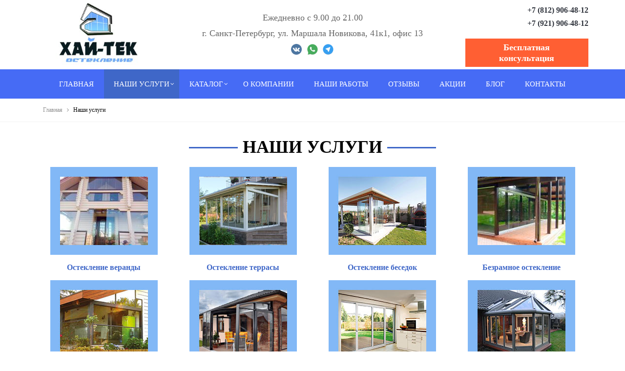

--- FILE ---
content_type: text/html; charset=utf-8
request_url: https://hi-tech-glazing.ru/nashi-uslugi
body_size: 9172
content:


<!DOCTYPE html>
<html lang="ru-ru">
<head>
 

	<base href="https://hi-tech-glazing.ru/nashi-uslugi" />
	<meta http-equiv="content-type" content="text/html; charset=utf-8" />
	<meta name="author" content="Super User" />
	<meta name="description" content="Остекление террас, веранд, беседок." />
	<meta name="generator" content="SmartAddons.Com - the high quality products!" />
	<title>Наши услуги</title>
	<link href="https://hi-tech-glazing.ru/nashi-uslugi" rel="canonical" />
	<link href="/favicon.ico" rel="shortcut icon" type="image/vnd.microsoft.icon" />
	<link href="/plugins/system/yt/includes/site/css/style.css?v=1" rel="stylesheet" type="text/css" />
	<link href="/templates/system/css/general.css?v=1" rel="stylesheet" type="text/css" />
	<link href="/templates/system/css/system.css?v=1" rel="stylesheet" type="text/css" />
	<link href="/templates/sj_g2shop/asset/bootstrap/css/bootstrap.min.css?v=1" rel="stylesheet" type="text/css" />
	<link href="/templates/sj_g2shop/css/template-blue.css?v=1" rel="stylesheet" type="text/css" />
	<link href="/templates/sj_g2shop/css/pattern.css?v=1" rel="stylesheet" type="text/css" />
	<link href="/templates/sj_g2shop/css/jquery.mmenu.all.css?v=1" rel="stylesheet" type="text/css" />
	<link href="/templates/sj_g2shop/css/your_css.css?v=1" rel="stylesheet" type="text/css" />
	<link href="/templates/sj_g2shop/asset/fonts/awesome/css/font-awesome.css?v=1" rel="stylesheet" type="text/css" />
	<link href="/templates/sj_g2shop/css/responsive.css?v=1" rel="stylesheet" type="text/css" />
	<link href="https://fonts.googleapis.com/css?family=PT+Sans?v=1" rel="stylesheet" type="text/css" />
	<link href="/plugins/system/ytshortcodes/assets/css/awesome/glyphicon.css?v=1" rel="stylesheet" type="text/css" />
	<link href="/plugins/system/ytshortcodes/assets/css/shortcodes.css?v=1" rel="stylesheet" type="text/css" />
	<link href="https://hi-tech-glazing.ru/components/com_jshopping/css/sj-theme.css?v=1" rel="stylesheet" type="text/css" />
	<link href="https://hi-tech-glazing.ru/modules/mod_jshopping_tophits_products/css/default.css?v=1" rel="stylesheet" type="text/css" />
	<style type="text/css">
.container{width:1170px}
		#yt_mainmenu #meganavigator ul.subnavi {
			padding:0;margin:0;
		}
		
	body, .introduction h2, h2.title, .subbutton, h2.cat, ul.subnavi .item-link{font-family:PT Sans;font-weight:}.item-link{font-family:PT Sans;font-weight:}h1,h2,h3,.button_buy, .buttons .button{font-family:PT Sans;font-weight:}.item-page .title, .item-read a, .shopnow, .dynamicslideshow .title, .btn-atc, .buttonLogin, .jshop_order_step a, .jshop.cart th, #active_step, .sp-cat-title-parent a, .addtocart, .label_name{font-family:PT Sans;font-weight:}
	</style>
	<script src="/plugins/system/yt/includes/admin/js/jquery.min.js" type="text/javascript"></script>
	<script src="/plugins/system/yt/includes/admin/js/jquery-noconflict.js" type="text/javascript"></script>
	<script src="https://hi-tech-glazing.ru/templates/sj_g2shop/js/keepmenu.js" type="text/javascript"></script>
	<script src="https://hi-tech-glazing.ru/templates/sj_g2shop/js/yt-script.js" type="text/javascript"></script>
	<script src="https://hi-tech-glazing.ru/templates/sj_g2shop/js/jquery.mmenu.min.all.js" type="text/javascript"></script>
	<script src="https://hi-tech-glazing.ru/templates/sj_g2shop/js/touchswipe.min.js" type="text/javascript"></script>
	<script src="https://hi-tech-glazing.ru/templates/sj_g2shop/menusys/class/common/js/jquery.easing.1.3.js" type="text/javascript"></script>
	<script src="https://hi-tech-glazing.ru/templates/sj_g2shop/menusys/class/mega/assets/jquery.megamenu.js" type="text/javascript"></script>
	<script src="https://hi-tech-glazing.ru/templates/sj_g2shop/menusys/class/common/js/gooeymenu.js" type="text/javascript"></script>
	<script src="https://hi-tech-glazing.ru/plugins/system/ytshortcodes/assets/js/jquery.prettyPhoto.js" type="text/javascript"></script>
	<script src="https://hi-tech-glazing.ru/plugins/system/ytshortcodes/assets/js/prettify.js" type="text/javascript"></script>
	<script src="https://hi-tech-glazing.ru/plugins/system/ytshortcodes/assets/js/shortcodes.js" type="text/javascript"></script>
	<script src="/media/jui/js/jquery-noconflict.js?f33223fe6f952a60fc8c7b07d7698c48" type="text/javascript"></script>
	<script src="/media/jui/js/jquery-migrate.min.js?f33223fe6f952a60fc8c7b07d7698c48" type="text/javascript"></script>
	<script src="/media/jui/js/bootstrap.min.js?f33223fe6f952a60fc8c7b07d7698c48" type="text/javascript"></script>
	<script type="text/javascript">
	var TMPL_NAME = "sj_g2shop";
	var TMPL_COOKIE = ["bgimage","themecolor","templateLayout","menustyle","activeNotice","typelayout"];

	function MobileRedirectUrl(){
	  window.location.href = document.getElementById("yt-mobilemenu").value;
	}
</script>

	<meta name="yandex-verification" content="0b4a98938c816a1b" />
    <meta name="HandheldFriendly" content="true"/>
	<meta name="format-detection" content="telephone=no">
	<meta name="apple-mobile-web-app-capable" content="YES" />
    <meta http-equiv="content-type" content="text/html; charset=utf-8" />
	 <meta name="cmsmagazine" content="f82cd5433823429017bcbb0161781bbd" />
	<!-- META FOR IOS & HANDHELD -->
			<meta name="viewport" content="width=device-width, initial-scale=1.0, user-scalable=yes"/>
		
	<!-- LINK FOR FAVICON -->
			<link rel="icon" type="image/x-icon" href="/images/favicon_hiteck.ico" />
    	
    <!-- Suport IE8: media query, html5 -->



<script src="/media/jui/js/bootstrap.min.js" type="text/javascript"></script>
<link rel="stylesheet" href="/templates/sj_g2shop/css/animate.css">
<script type="text/javascript" src="/templates/sj_g2shop/js/wow.min.js"></script>
<script>new WOW().init();</script>
<link rel="stylesheet" href="/templates/sj_g2shop/css/changes.css?v=1" type="text/css" />
<link rel="stylesheet" href="/templates/sj_g2shop/css/tabulous.css" type="text/css" />
<!-- Yandex.Metrika counter --> <script type="text/javascript" > (function(m,e,t,r,i,k,a){m[i]=m[i]||function(){(m[i].a=m[i].a||[]).push(arguments)}; m[i].l=1*new Date();k=e.createElement(t),a=e.getElementsByTagName(t)[0],k.async=1,k.src=r,a.parentNode.insertBefore(k,a)}) (window, document, "script", "https://mc.yandex.ru/metrika/tag.js", "ym"); ym(44411083, "init", { clickmap:true, trackLinks:true, accurateTrackBounce:true, webvisor:true, trackHash:true }); </script> <noscript><div><img src="https://mc.yandex.ru/watch/44411083" style="position:absolute; left:-9999px;" alt="" /></div></noscript> <!-- /Yandex.Metrika counter -->

<!-- Global site tag (gtag.js) - Google Analytics
<script async src="https://www.googletagmanager.com/gtag/js?id=UA-167574450-1"></script>
<script>
  window.dataLayer = window.dataLayer || [];
  function gtag(){dataLayer.push(arguments);}
  gtag('js', new Date());

  gtag('config', 'UA-167574450-1');
</script>  -->
 
</head>
<body id="bd" class=" " >
	
	<div id="yt_wrapper" class=" ">
		
		<header id="yt_header" class="block">						<div class="container">
							<div class="row">
									<div id="yt_logo" class="col-md-3 col-sm-12"  >
						
			<a class="logo" href="/" title="ХАЙ-ТЕК">
				<img data-placeholder="no" src="https://hi-tech-glazing.ru/images/logo_new_01.jpg" alt="ХАЙ-ТЕК" style="width:px;height:px;"  />
			</a>
           
                </div>
				<div id="slogan"  class="col-md-6 col-sm-12" >
			    	
	<div class="module   clearfix" >
	    	    <div class="modcontent clearfix">
			
<p style="text-align: center; margin: 10px 0; font-size: 18px;">Ежедневно с 9.00 до 21.00</p>
<p style="text-align: center; margin: 10px 0; font-size: 18px;">г. Санкт-Петербург, ул. Маршала Новикова, 41к1, офис 13</p>
<!--<p style="text-align: center; margin: 10px 0;"><a href="https://www.facebook.com/profile.php?id=100033676901475" target="_blank" rel="noopener noreferrer"><img src="/images/social/facebook_60.png" alt="facebook logo" style="width: 24px; height: auto;" /></a></p>-->
<p style="text-align: center; margin: 10px 0;"><a href="https://vk.com/public212394475" target="_blank" rel="noopener noreferrer"><img src="/images/social/vk_60.png" alt="vk logo" style="width: 22px; height: auto; margin-right: 7px;" /></a> <a href="https://api.whatsapp.com/send?phone=79219064812" target="_blank" rel="noopener noreferrer"><img src="/images/social/whatsapp-icon.png" alt="whatsapp" style="width: 24px; height: auto; margin-right: 5px;" /></a> <a href="https://t.me/+79219064812" target="_blank" rel="noopener noreferrer"><img src="/images/social/telegram-icon.png" alt="telegram" style="width: 24px; height: auto;" /></a></p>
	    </div>
	</div>
    
		</div>
				<div id="contacte"  class="col-md-3 col-sm-12" >
			    	
	<div class="module   clearfix" >
	    	    <div class="modcontent clearfix">
			
<dl><dt><span class="tel"><a href="tel:+78129064812"><strong>+7 (812) 906-48-12</strong></a></span></dt><dt><span class="tel"><a href="tel:+79219064812"><strong>+7 (921) 906-48-12</strong></a></span></dt></dl>
<p style="text-align: center;"><button type="button" onclick="openmymodal();return false;" class="btn-custome">Бесплатная консультация</button></p>
	    </div>
	</div>
    
		</div>
									</div>
						</div>
						
                    </header>			<nav id="yt_menuwrap" class="block">						<div class="container">
							<div class="row">
									<div id="yt_mainmenu" class="col-sm-12"  >
			<ul id="meganavigator" class="navi clearfix"><li class="level1 first ">
	<a title="Главная" class="level1 first  item-link" href="https://hi-tech-glazing.ru/"><span class="menu-title">Главная</span></a>	
	</li>

<li class="active level1 havechild ">
	<a title="Наши услуги" class="active level1 havechild  item-link" href="/nashi-uslugi"><span class="menu-title">Наши услуги</span></a>	
			<!-- open mega-content div -->
		<div class="level2 menu mega-content" >
			<div class="mega-content-inner clearfix" style="width:800px">
			
				
									<div class="mega-col first more" style="width:50%;">
						<ul class="subnavi level2"><li class="level2 first ">
	<a title="Остекление веранд" class="level2 first  item-link" href="/nashi-uslugi/osteklenie-verandy"><span class="menu-title">Остекление веранд</span></a>	
	</li>

<li class="level2 ">
	<a title="Остекление террасы" class="level2  item-link" href="/nashi-uslugi/osteklenie-terrasy"><span class="menu-title">Остекление террасы</span></a>	
	</li>

<li class="level2 ">
	<a title="Остекление беседок" class="level2  item-link" href="/nashi-uslugi/osteklenie-besedok"><span class="menu-title">Остекление беседок</span></a>	
	</li>

<li class="level2 ">
	<a title="Безрамное остекление" class="level2  item-link" href="/nashi-uslugi/bezramnoe-osteklenie"><span class="menu-title">Безрамное остекление</span></a>	
	</li>

<li class="level2 ">
	<a title="Автоматическое остекление террас, беседок, веранд" class="level2  item-link" href="/nashi-uslugi/avtomaticheskie-sistemy-ostekleniya-terras-besedok-verand"><span class="menu-title">Автоматическое остекление террас, беседок, веранд</span></a>	
	</li>

<li class="level2 ">
	<a title="Остекление летнего дома и пристроек" class="level2  item-link" href="/nashi-uslugi/osteklenie-letnego-doma-i-pristroek"><span class="menu-title">Остекление летнего дома и пристроек</span></a>	
	</li>

<li class="level2 ">
	<a title="Панорамное остекление загородного дома" class="level2  item-link" href="/nashi-uslugi/panoramnoe-osteklenie-zagorodnogo-doma"><span class="menu-title">Панорамное остекление загородного дома</span></a>	
	</li>

<li class="level2 ">
	<a title="Остекление зимних садов" class="level2  item-link" href="/nashi-uslugi/osteklenie-zimnih-sadov"><span class="menu-title">Остекление зимних садов</span></a>	
	</li>

<li class="level2 last ">
	<a title="Раздвижное остекление" class="level2 last  item-link" href="/nashi-uslugi/razdvizhnoe-osteklenie"><span class="menu-title">Раздвижное остекление</span></a>	
	</li>

</ul>					</div>
									<div class="mega-col last more" style="width:50%;">
						<ul class="subnavi level2"><li class="level2 first ">
	<a title="Остекление бассейнов" class="level2 first  item-link" href="/nashi-uslugi/osteklenie-basseinov"><span class="menu-title">Остекление бассейнов</span></a>	
	</li>

<li class="level2 ">
	<a title="Автоматические раздвижные крыши" class="level2  item-link" href="/nashi-uslugi/avtomaticheskie-razdvizhnye-kryshi"><span class="menu-title">Автоматические раздвижные крыши</span></a>	
	</li>

<li class="level2 ">
	<a title="Стеклянные крыши" class="level2  item-link" href="/nashi-uslugi/steklyannye-kryshi"><span class="menu-title">Стеклянные крыши</span></a>	
	</li>

<li class="level2 ">
	<a title="Стеклянные козырьки" class="level2  item-link" href="/nashi-uslugi/steklyannye-kozyrki"><span class="menu-title">Стеклянные козырьки</span></a>	
	</li>

<li class="level2 ">
	<a title="Стеклянные подъемно секционные гаражные ворота" class="level2  item-link" href="/nashi-uslugi/steklyannye-pod-emno-sektsionnye-garazhnye-vorota"><span class="menu-title">Стеклянные подъемно секционные гаражные ворота</span></a>	
	</li>

<li class="level2 ">
	<a title="Строительство беседок" class="level2  item-link" href="/nashi-uslugi/izgotovlenie-metallicheskikh-konstruktsij"><span class="menu-title">Строительство беседок</span></a>	
	</li>

<li class="level2 ">
	<a title="Мягкие окна (тентовые ПВХ шторы)" class="level2  item-link" href="/nashi-uslugi/myagkie-okna"><span class="menu-title">Мягкие окна (тентовые ПВХ шторы)</span></a>	
	</li>

<li class="level2 ">
	<a title="Стеклянное ограждение балконов, лоджий и лестниц" class="level2  item-link" href="/nashi-uslugi/steklyannoe-ograzhdenie"><span class="menu-title">Стеклянное ограждение балконов, лоджий и лестниц</span></a>	
	</li>

<li class="level2 last ">
	<a title="Остекление веранды и террасы" class="level2 last  item-link" href="/nashi-uslugi/osteklenie-verand-i-terras"><span class="menu-title">Остекление веранды и террасы</span></a>	
	</li>

</ul>					</div>
							</div>
		</div>
		</li>

<li class="level1 havechild ">
	<a title="Каталог" class="level1 havechild  item-link" href="/sistemy-ostekleniya"><span class="menu-title">Каталог</span></a>	
			<!-- open mega-content div -->
		<div class="level2 menu mega-content" >
			<div class="mega-content-inner clearfix" style="width:800px">
			
				
									<div class="mega-col first more" style="width:50%;">
						<ul class="subnavi level2"><li class="level2 first ">
	<a title="Безрамное остекление TANGO-08" class="level2 first  item-link" href="/sistemy-ostekleniya/bezramnoe-osteklenie-tango-08"><span class="menu-title">Безрамное остекление TANGO-08</span></a>	
	</li>

<li class="level2 ">
	<a title="Безрамное остекление TIARA-08" class="level2  item-link" href="/sistemy-ostekleniya/bezramnoe-osteklenie-tiara-08"><span class="menu-title">Безрамное остекление TIARA-08</span></a>	
	</li>

<li class="level2 ">
	<a title="Безрамное остекление TIARA TWINMAX" class="level2  item-link" href="/sistemy-ostekleniya/bezramnoe-osteklenie-tiara-twinmax"><span class="menu-title">Безрамное остекление TIARA TWINMAX</span></a>	
	</li>

<li class="level2 ">
	<a title="Безрамное остекление SLIDE MASTER" class="level2  item-link" href="/sistemy-ostekleniya/bezramnoe-osteklenie-slide-master"><span class="menu-title">Безрамное остекление SLIDE MASTER</span></a>	
	</li>

<li class="level2 ">
	<a title="Безрамное остекление SLIDER SLIM MAX" class="level2  item-link" href="/sistemy-ostekleniya/bezramnoe-osteklenie-slider-slim-max"><span class="menu-title">Безрамное остекление SLIDER SLIM MAX</span></a>	
	</li>

<li class="level2 ">
	<a title="Безрамное остекление HUUN Sliding" class="level2  item-link" href="/sistemy-ostekleniya/bezramnoe-osteklenie-huun-sliding"><span class="menu-title">Безрамное остекление HUUN Sliding</span></a>	
	</li>

<li class="level2 ">
	<a title="Безрамное остекление LOCKWIN Гильотина" class="level2  item-link" href="/sistemy-ostekleniya/bezramnoe-osteklenie-lockwin-gilotina"><span class="menu-title">Безрамное остекление LOCKWIN Гильотина</span></a>	
	</li>

<li class="level2 last ">
	<a title="Безрамное остекление LOCKWIN LK" class="level2 last  item-link" href="/sistemy-ostekleniya/bezramnoe-osteklenie-lockwin-lk"><span class="menu-title">Безрамное остекление LOCKWIN LK</span></a>	
	</li>

</ul>					</div>
									<div class="mega-col last more" style="width:50%;">
						<ul class="subnavi level2"><li class="level2 first ">
	<a title="Безрамное остекление LOCKWIN L-PLUS30" class="level2 first  item-link" href="/sistemy-ostekleniya/bezramnoe-osteklenie-lockwin-l-plus30"><span class="menu-title">Безрамное остекление LOCKWIN L-PLUS30</span></a>	
	</li>

<li class="level2 ">
	<a title="Безрамное остекление LOCKWIN ANKA" class="level2  item-link" href="/sistemy-ostekleniya/bezramnoe-osteklenie-lockwin-anka"><span class="menu-title">Безрамное остекление LOCKWIN ANKA</span></a>	
	</li>

<li class="level2 ">
	<a title="Безрамное остекление LOCKWIN L-EGE" class="level2  item-link" href="/sistemy-ostekleniya/bezramnoe-osteklenie-lockwin-l-ege"><span class="menu-title">Безрамное остекление LOCKWIN L-EGE</span></a>	
	</li>

<li class="level2 ">
	<a title="Система VORNE" class="level2  item-link" href="/sistemy-ostekleniya/sistema-vorne"><span class="menu-title">Система VORNE</span></a>	
	</li>

<li class="level2 ">
	<a title="Система E-SLIDE" class="level2  item-link" href="/sistemy-ostekleniya/sistema-e-slide"><span class="menu-title">Система E-SLIDE</span></a>	
	</li>

<li class="level2 ">
	<a title="Система GU MZ / MACO Z" class="level2  item-link" href="/sistemy-ostekleniya/sistema-gu-mz-maco-z"><span class="menu-title">Система GU MZ / MACO Z</span></a>	
	</li>

<li class="level2 ">
	<a title="Система FS-портал" class="level2  item-link" href="/sistemy-ostekleniya/sistema-fs-portal"><span class="menu-title">Система FS-портал</span></a>	
	</li>

<li class="level2 last ">
	<a title="Система VEKA-SLIDE" class="level2 last  item-link" href="/sistemy-ostekleniya/sistema-veka-slide"><span class="menu-title">Система VEKA-SLIDE</span></a>	
	</li>

</ul>					</div>
							</div>
		</div>
		</li>

<li class="level1 ">
	<a title="О компании" class="level1  item-link" href="/o-kompanii"><span class="menu-title">О компании</span></a>	
	</li>

<li class="level1 ">
	<a title="Наши работы" class="level1  item-link" href="/nashi-raboty"><span class="menu-title">Наши работы</span></a>	
	</li>

<li class="level1 ">
	<a title="Отзывы" class="level1  item-link" href="/otzyvy"><span class="menu-title">Отзывы</span></a>	
	</li>

<li class="level1 ">
	<a title="Акции" class="level1  item-link" href="/aktsii"><span class="menu-title">Акции</span></a>	
	</li>

<li class="level1 ">
	<a title="Блог" class="level1  item-link" href="/blog"><span class="menu-title">Блог</span></a>	
	</li>

<li class="level1 last ">
	<a title="Контакты" class="level1 last  item-link" href="/kontakty"><span class="menu-title">Контакты</span></a>	
	</li>

</ul>	<script type="text/javascript">
						gooeymenu.setup({id:'meganavigator', fx:'swing'})
				jQuery(function($){
            $('#meganavigator').megamenu({ 
            	'wrap':'#yt_menuwrap .container',
            	'easing': 'easeInOutCirc',
				'mm_timeout': '150'
            });
	    });
		
	</script>
	
		<div id="yt-responivemenu" class="yt-resmenu" >
			<a  href="#yt-off-resmenu">
				<i class="fa fa-bars"></i>
			</a>
			<div id="yt_resmenu_sidebar" class="hidden">
				
				<ul class=" blank">
			    <li><a title="Главная" href='https://hi-tech-glazing.ru/' >Главная</a>        </li>
        <li><a title="Наши услуги" href='/nashi-uslugi'  class="active">Наши услуги</a>            <ul class="nav">
            <li><a title="Остекление веранд" href='/nashi-uslugi/osteklenie-verandy' >Остекление веранд</a>        </li>
        <li><a title="Остекление террасы" href='/nashi-uslugi/osteklenie-terrasy' >Остекление террасы</a>        </li>
        <li><a title="Остекление беседок" href='/nashi-uslugi/osteklenie-besedok' >Остекление беседок</a>        </li>
        <li><a title="Безрамное остекление" href='/nashi-uslugi/bezramnoe-osteklenie' >Безрамное остекление</a>        </li>
        <li><a title="Автоматическое остекление террас, беседок, веранд" href='/nashi-uslugi/avtomaticheskie-sistemy-ostekleniya-terras-besedok-verand' >Автоматическое остекление террас, беседок, веранд</a>        </li>
        <li><a title="Остекление летнего дома и пристроек" href='/nashi-uslugi/osteklenie-letnego-doma-i-pristroek' >Остекление летнего дома и пристроек</a>        </li>
        <li><a title="Панорамное остекление загородного дома" href='/nashi-uslugi/panoramnoe-osteklenie-zagorodnogo-doma' >Панорамное остекление загородного дома</a>        </li>
        <li><a title="Остекление зимних садов" href='/nashi-uslugi/osteklenie-zimnih-sadov' >Остекление зимних садов</a>        </li>
        <li><a title="Раздвижное остекление" href='/nashi-uslugi/razdvizhnoe-osteklenie' >Раздвижное остекление</a>        </li>
        <li><a title="Остекление бассейнов" href='/nashi-uslugi/osteklenie-basseinov' >Остекление бассейнов</a>        </li>
        <li><a title="Автоматические раздвижные крыши" href='/nashi-uslugi/avtomaticheskie-razdvizhnye-kryshi' >Автоматические раздвижные крыши</a>        </li>
        <li><a title="Стеклянные крыши" href='/nashi-uslugi/steklyannye-kryshi' >Стеклянные крыши</a>        </li>
        <li><a title="Стеклянные козырьки" href='/nashi-uslugi/steklyannye-kozyrki' >Стеклянные козырьки</a>        </li>
        <li><a title="Стеклянные подъемно секционные гаражные ворота" href='/nashi-uslugi/steklyannye-pod-emno-sektsionnye-garazhnye-vorota' >Стеклянные подъемно секционные гаражные ворота</a>        </li>
        <li><a title="Строительство беседок" href='/nashi-uslugi/izgotovlenie-metallicheskikh-konstruktsij' >Строительство беседок</a>        </li>
        <li><a title="Мягкие окна (тентовые ПВХ шторы)" href='/nashi-uslugi/myagkie-okna' >Мягкие окна (тентовые ПВХ шторы)</a>        </li>
        <li><a title="Стеклянное ограждение балконов, лоджий и лестниц" href='/nashi-uslugi/steklyannoe-ograzhdenie' >Стеклянное ограждение балконов, лоджий и лестниц</a>        </li>
        <li><a title="Остекление веранды и террасы" href='/nashi-uslugi/osteklenie-verand-i-terras' >Остекление веранды и террасы</a>        </li>
                </ul></li>
            <li><a title="Каталог" href='/sistemy-ostekleniya' >Каталог</a>            <ul class="nav">
            <li><a title="Безрамное остекление TANGO-08" href='/sistemy-ostekleniya/bezramnoe-osteklenie-tango-08' >Безрамное остекление TANGO-08</a>        </li>
        <li><a title="Безрамное остекление TIARA-08" href='/sistemy-ostekleniya/bezramnoe-osteklenie-tiara-08' >Безрамное остекление TIARA-08</a>        </li>
        <li><a title="Безрамное остекление TIARA TWINMAX" href='/sistemy-ostekleniya/bezramnoe-osteklenie-tiara-twinmax' >Безрамное остекление TIARA TWINMAX</a>        </li>
        <li><a title="Безрамное остекление SLIDE MASTER" href='/sistemy-ostekleniya/bezramnoe-osteklenie-slide-master' >Безрамное остекление SLIDE MASTER</a>        </li>
        <li><a title="Безрамное остекление SLIDER SLIM MAX" href='/sistemy-ostekleniya/bezramnoe-osteklenie-slider-slim-max' >Безрамное остекление SLIDER SLIM MAX</a>        </li>
        <li><a title="Безрамное остекление HUUN Sliding" href='/sistemy-ostekleniya/bezramnoe-osteklenie-huun-sliding' >Безрамное остекление HUUN Sliding</a>        </li>
        <li><a title="Безрамное остекление LOCKWIN Гильотина" href='/sistemy-ostekleniya/bezramnoe-osteklenie-lockwin-gilotina' >Безрамное остекление LOCKWIN Гильотина</a>        </li>
        <li><a title="Безрамное остекление LOCKWIN LK" href='/sistemy-ostekleniya/bezramnoe-osteklenie-lockwin-lk' >Безрамное остекление LOCKWIN LK</a>        </li>
        <li><a title="Безрамное остекление LOCKWIN L-PLUS30" href='/sistemy-ostekleniya/bezramnoe-osteklenie-lockwin-l-plus30' >Безрамное остекление LOCKWIN L-PLUS30</a>        </li>
        <li><a title="Безрамное остекление LOCKWIN ANKA" href='/sistemy-ostekleniya/bezramnoe-osteklenie-lockwin-anka' >Безрамное остекление LOCKWIN ANKA</a>        </li>
        <li><a title="Безрамное остекление LOCKWIN L-EGE" href='/sistemy-ostekleniya/bezramnoe-osteklenie-lockwin-l-ege' >Безрамное остекление LOCKWIN L-EGE</a>        </li>
        <li><a title="Система VORNE" href='/sistemy-ostekleniya/sistema-vorne' >Система VORNE</a>        </li>
        <li><a title="Система E-SLIDE" href='/sistemy-ostekleniya/sistema-e-slide' >Система E-SLIDE</a>        </li>
        <li><a title="Система GU MZ / MACO Z" href='/sistemy-ostekleniya/sistema-gu-mz-maco-z' >Система GU MZ / MACO Z</a>        </li>
        <li><a title="Система FS-портал" href='/sistemy-ostekleniya/sistema-fs-portal' >Система FS-портал</a>        </li>
        <li><a title="Система VEKA-SLIDE" href='/sistemy-ostekleniya/sistema-veka-slide' >Система VEKA-SLIDE</a>        </li>
                </ul></li>
            <li><a title="О компании" href='/o-kompanii' >О компании</a>        </li>
        <li><a title="Наши работы" href='/nashi-raboty' >Наши работы</a>        </li>
        <li><a title="Отзывы" href='/otzyvy' >Отзывы</a>        </li>
        <li><a title="Акции" href='/aktsii' >Акции</a>        </li>
        <li><a title="Блог" href='/blog' >Блог</a>        </li>
        <li><a title="Контакты" href='/kontakty' >Контакты</a>        </li>
    				</ul>
			</div>
			<script type="text/javascript">
				jQuery(document).ready(function($){
					if($('#yt-off-resmenu ')){
						$('#yt-off-resmenu').html($('#yt_resmenu_sidebar').html());
						$("#yt_resmenu_sidebar").remove();
					}
					$('#yt-off-resmenu').mmenu({});

				});
			</script>
		</div>
	        </div>
									</div>
						</div>
						
                    </nav>			<section id="yt_breadcrumb" class="block">						<div class="container">
							<div class="row">
									<div id="breadcrumb"  class="col-sm-12" >
			    	
	<div class="module   clearfix" >
	    	    <div class="modcontent clearfix">
			
<ul class="breadcrumb">
	<li class="active"><span class="divider icon-location"></span></li><li><a href="/" class="pathway">Главная</a><span class="divider"><i class="fa fa-angle-right"></i></span></li><li class="active"><span>Наши услуги</span></li></ul>
	    </div>
	</div>
    
		</div>
									</div>
						</div>
						
                    </section>			<section id="content" class="  no-left   nogroup-left block">						
						<div  class="container">
							<div  class="row">
								

								 <div id="content_main" class="col-sm-12">			<div id="system-message-container">
	</div>

                  <div id="yt_component">
             <article class="item-page">
							
	
	
		
	
					
		
	
	
		
		
	
	<div class="uslugi">
<p class="zagolovok"><span>Наши услуги</span></p>
<div class="row">
<div class="col-md-3"><a href="/nashi-uslugi/osteklenie-verandy"><img src="/images/usl-03.jpg" alt="кнопка услуги 1" />
<p>Остекление веранды</p>
</a></div>
<div class="col-md-3"><a href="/nashi-uslugi/osteklenie-terrasy"><img src="/images/usl-19.jpg" alt="кнопка услуги 2" />
<p>Остекление террасы</p>
</a></div>
<div class="col-md-3"><a href="/nashi-uslugi/osteklenie-besedok"><img src="/images/besedka-usl.jpg" alt="кнопка услуги 3" />
<p>Остекление беседок</p>
</a></div>
<div class="col-md-3"><a href="/nashi-uslugi/bezramnoe-osteklenie"><img src="/images/usl-04.jpg" alt="кнопка услуги 4" />
<p>Безрамное остекление</p>
</a></div>
</div>
<div class="row">
<div class="col-md-3"><a href="/nashi-uslugi/avtomaticheskie-sistemy-ostekleniya-terras-besedok-verand"><img src="/images/usl-vert-ostekl.jpg" alt="кнопка услуги 5" />
<p>Автоматические системы остекления для террас, беседок, веранд</p>
</a></div>
<div class="col-md-3"><a href="/nashi-uslugi/osteklenie-letnego-doma-i-pristroek"><img src="/images/usl-letniy-dom.jpg" alt="кнопка услуги 6" />
<p>Остекление летнего дома и пристроек</p>
</a></div>
<div class="col-md-3"><a href="/nashi-uslugi/panoramnoe-osteklenie-zagorodnogo-doma"><img src="/images/usl-dom.jpg" alt="кнопка услуги 7" />
<p>Панорамное остекление загородного дома</p>
</a></div>
<div class="col-md-3"><a href="/nashi-uslugi/osteklenie-zimnih-sadov"><img src="/images/usl-sad.jpg" alt="кнопка услуги 8" />
<p>Остекление зимних садов</p>
</a></div>
</div>
<div class="row">
<div class="col-md-3"><a href="/nashi-uslugi/razdvizhnoe-osteklenie"><img src="/images/usl-15.jpg" alt="кнопка услуги 9" />
<p>Раздвижное остекление</p>
</a></div>
<div class="col-md-3"><a href="/nashi-uslugi/osteklenie-basseinov"><img src="/images/bassein-usl.jpg" alt="кнопка услуги 10" />
<p>Остекление бассейнов</p>
</a></div>
<div class="col-md-3"><a href="/nashi-uslugi/avtomaticheskie-razdvizhnye-kryshi"><img src="/images/usl-avtomat-krish.jpg" alt="кнопка услуги 11" />
<p>Автоматические раздвижные крыши</p>
</a></div>
<div class="col-md-3"><a href="/nashi-uslugi/izgotovlenie-metallicheskikh-konstruktsij"><img src="/images/usl-02.jpg" alt="кнопка услуги 12" />
<p>Строительство беседок</p>
</a></div>
</div>
<div class="row">
<div class="col-md-3"><a href="/nashi-uslugi/steklyannye-kryshi"><img src="/images/usl-17.jpg" alt="кнопка услуги 13" />
<p>Стеклянные крыши</p>
</a></div>
<div class="col-md-3"><a href="/nashi-uslugi/steklyannye-kozyrki"><img src="/images/usl-13.jpg" alt="кнопка услуги 14" />
<p>Стеклянные козырьки</p>
</a></div>
<div class="col-md-3"><a href="/nashi-uslugi/steklyannye-pod-emno-sektsionnye-garazhnye-vorota"><img src="/images/usl-18.jpg" alt="кнопка услуги 15" />
<p>Стеклянные подъемно секционные гаражные ворота</p>
</a></div>
<div class="col-md-3"><a href="/nashi-uslugi/steklyannoe-ograzhdenie"><img src="/images/usl-12.jpg" alt="кнопка услуги 16" />
<p>Стеклянное ограждение балконов, лоджий и лестниц</p>
</a></div>
</div>
</div>	
		
	
						 
	
</article>

        </div>
		 </div> 							</div >
						</div >
						
                    </section>					<section id="yt_spotlight5" class="block">						<div class="container">
							<div class="row">
									<div id="bottom3"  class="col-sm-12" >
			    	
	<div class="module   clearfix" >
	    			<p class="zagolovok"><span>Системы остекления</span></p>
		    <!--<h3 class="modtitle">Системы остекления</h3>-->
	    	    <div class="modcontent clearfix">
			<div id="sj_sp_cat_4911025761595674138" class="sj-sp-cat first-load"><!--<![endif]-->
<div class="spcat-wrap ">
<div class="category-wrap-cat">&nbsp;</div>
<div class="spcat-items-container"><!--Begin Items-->
<div class="spcat-items  spcat-items-selected spcat-items-loaded items-category-2">
<div class="spcat-items-inner spcat00-4 spcat01-4 spcat02-4 spcat03-2 spcat04-1 zoomOut play">

<div class="spcat-item" style="animation: 600ms ease 300ms 1 normal none running zoomOut; opacity: 1;">
<div class="item-inner">

<div class="item-image">
<a class="rspl-image" href="/sistemy-ostekleniya/bezramnoe-osteklenie-lockwin-l-ege">
<img src="https://hi-tech-glazing.ru/components/com_jshopping/files/img_products/thumb_lockwin-l-ege-011.jpg" alt="Безрамное остекление LOCKWIN L-EGE" />
</a>
</div>
<div class="item-title">
<a href="/sistemy-ostekleniya/bezramnoe-osteklenie-lockwin-l-ege">
<h3>Безрамное остекление LOCKWIN L-EGE</h3>
</a>
</div>

	<div class="item-prices">
	<div class="jshop_price">
			<h4>от 22000 рублей за м2</h4>
	</div>
	</div>

	<div class="item-review">
	<p>раздвижная система</p>
	</div>


        <div class="buttons">
            <a class="addtocart" href="/sistemy-ostekleniya/bezramnoe-osteklenie-lockwin-l-ege">Подробнее</a>
 
        </div>
		

</div>
</div>


<div class="spcat-item" style="animation: 600ms ease 300ms 1 normal none running zoomOut; opacity: 1;">
<div class="item-inner">

<div class="item-image">
<a class="rspl-image" href="/sistemy-ostekleniya/bezramnoe-osteklenie-huun-sliding">
<img src="https://hi-tech-glazing.ru/components/com_jshopping/files/img_products/thumb_huun-sliding-021.jpg" alt="Безрамное остекление HUUN Sliding" />
</a>
</div>
<div class="item-title">
<a href="/sistemy-ostekleniya/bezramnoe-osteklenie-huun-sliding">
<h3>Безрамное остекление HUUN Sliding</h3>
</a>
</div>

	<div class="item-prices">
	<div class="jshop_price">
			<h4>от 30000 рублей за м2</h4>
	</div>
	</div>

	<div class="item-review">
	<p>раздвижная система</p>
	</div>


        <div class="buttons">
            <a class="addtocart" href="/sistemy-ostekleniya/bezramnoe-osteklenie-huun-sliding">Подробнее</a>
 
        </div>
		

</div>
</div>


<div class="spcat-item" style="animation: 600ms ease 300ms 1 normal none running zoomOut; opacity: 1;">
<div class="item-inner">

<div class="item-image">
<a class="rspl-image" href="/sistemy-ostekleniya/bezramnoe-osteklenie-lockwin-lk">
<img src="https://hi-tech-glazing.ru/components/com_jshopping/files/img_products/thumb_lockwin-lk-021.jpg" alt="Безрамное остекление LOCKWIN LK" />
</a>
</div>
<div class="item-title">
<a href="/sistemy-ostekleniya/bezramnoe-osteklenie-lockwin-lk">
<h3>Безрамное остекление LOCKWIN LK</h3>
</a>
</div>

	<div class="item-prices">
	<div class="jshop_price">
			<h4>от 20000 рублей за м2</h4>
	</div>
	</div>

	<div class="item-review">
	<p>поворотно-раздвижная система</p>
	</div>


        <div class="buttons">
            <a class="addtocart" href="/sistemy-ostekleniya/bezramnoe-osteklenie-lockwin-lk">Подробнее</a>
 
        </div>
		

</div>
</div>


<div class="spcat-item" style="animation: 600ms ease 300ms 1 normal none running zoomOut; opacity: 1;">
<div class="item-inner">

<div class="item-image">
<a class="rspl-image" href="/sistemy-ostekleniya/sistema-e-slide">
<img src="https://hi-tech-glazing.ru/components/com_jshopping/files/img_products/thumb_e-slide-011.jpg" alt="Система E-SLIDE" />
</a>
</div>
<div class="item-title">
<a href="/sistemy-ostekleniya/sistema-e-slide">
<h3>Система E-SLIDE</h3>
</a>
</div>

	<div class="item-prices">
	<div class="jshop_price">
			<h4>цена по запросу</h4>
	</div>
	</div>

	<div class="item-review">
	<p>параллельно-раздвижная
система</p>
	</div>


        <div class="buttons">
            <a class="addtocart" href="/sistemy-ostekleniya/sistema-e-slide">Подробнее</a>
 
        </div>
		

</div>
</div>


<div class="spcat-item" style="animation: 600ms ease 300ms 1 normal none running zoomOut; opacity: 1;">
<div class="item-inner">

<div class="item-image">
<a class="rspl-image" href="/sistemy-ostekleniya/bezramnoe-osteklenie-slide-master">
<img src="https://hi-tech-glazing.ru/components/com_jshopping/files/img_products/thumb_slidemaster-031.jpg" alt="Безрамное остекление SLIDE MASTER" />
</a>
</div>
<div class="item-title">
<a href="/sistemy-ostekleniya/bezramnoe-osteklenie-slide-master">
<h3>Безрамное остекление SLIDE MASTER</h3>
</a>
</div>

	<div class="item-prices">
	<div class="jshop_price">
			<h4>от 24000 рублей за м2</h4>
	</div>
	</div>

	<div class="item-review">
	<p>раздвижная система</p>
	</div>


        <div class="buttons">
            <a class="addtocart" href="/sistemy-ostekleniya/bezramnoe-osteklenie-slide-master">Подробнее</a>
 
        </div>
		

</div>
</div>


<div class="spcat-item" style="animation: 600ms ease 300ms 1 normal none running zoomOut; opacity: 1;">
<div class="item-inner">

<div class="item-image">
<a class="rspl-image" href="/sistemy-ostekleniya/bezramnoe-osteklenie-lockwin-gilotina">
<img src="https://hi-tech-glazing.ru/components/com_jshopping/files/img_products/thumb_lockwin-gilotina-011.jpg" alt="Безрамное остекление LOCKWIN Гильотина" />
</a>
</div>
<div class="item-title">
<a href="/sistemy-ostekleniya/bezramnoe-osteklenie-lockwin-gilotina">
<h3>Безрамное остекление LOCKWIN Гильотина</h3>
</a>
</div>

	<div class="item-prices">
	<div class="jshop_price">
			<h4>от 40000 рублей за м2</h4>
	</div>
	</div>

	<div class="item-review">
	<p>вертикально-раздвижная система</p>
	</div>


        <div class="buttons">
            <a class="addtocart" href="/sistemy-ostekleniya/bezramnoe-osteklenie-lockwin-gilotina">Подробнее</a>
 
        </div>
		

</div>
</div>


<div class="spcat-item" style="animation: 600ms ease 300ms 1 normal none running zoomOut; opacity: 1;">
<div class="item-inner">

<div class="item-image">
<a class="rspl-image" href="/sistemy-ostekleniya/bezramnoe-osteklenie-slider-slim-max">
<img src="https://hi-tech-glazing.ru/components/com_jshopping/files/img_products/thumb_slidermax-011.jpg" alt="Безрамное остекление SLIDER SLIM MAX" />
</a>
</div>
<div class="item-title">
<a href="/sistemy-ostekleniya/bezramnoe-osteklenie-slider-slim-max">
<h3>Безрамное остекление SLIDER SLIM MAX</h3>
</a>
</div>

	<div class="item-prices">
	<div class="jshop_price">
			<h4>от 28000 рублей за м2</h4>
	</div>
	</div>

	<div class="item-review">
	<p>раздвижная система</p>
	</div>


        <div class="buttons">
            <a class="addtocart" href="/sistemy-ostekleniya/bezramnoe-osteklenie-slider-slim-max">Подробнее</a>
 
        </div>
		

</div>
</div>


<div class="spcat-item" style="animation: 600ms ease 300ms 1 normal none running zoomOut; opacity: 1;">
<div class="item-inner">

<div class="item-image">
<a class="rspl-image" href="/sistemy-ostekleniya/bezramnoe-osteklenie-tiara-08">
<img src="https://hi-tech-glazing.ru/components/com_jshopping/files/img_products/thumb_tango-08-021.jpg" alt="Безрамное остекление TIARA-08" />
</a>
</div>
<div class="item-title">
<a href="/sistemy-ostekleniya/bezramnoe-osteklenie-tiara-08">
<h3>Безрамное остекление TIARA-08</h3>
</a>
</div>

	<div class="item-prices">
	<div class="jshop_price">
			<h4>от 24000 рублей за м2</h4>
	</div>
	</div>

	<div class="item-review">
	<p>поворотно-раздвижная система</p>
	</div>


        <div class="buttons">
            <a class="addtocart" href="/sistemy-ostekleniya/bezramnoe-osteklenie-tiara-08">Подробнее</a>
 
        </div>
		

</div>
</div>


<div class="spcat-item" style="animation: 600ms ease 300ms 1 normal none running zoomOut; opacity: 1;">
<div class="item-inner">

<div class="item-image">
<a class="rspl-image" href="/sistemy-ostekleniya/bezramnoe-osteklenie-lockwin-anka">
<img src="https://hi-tech-glazing.ru/components/com_jshopping/files/img_products/thumb_lockwin-anka-011.jpg" alt="Безрамное остекление LOCKWIN ANKA" />
</a>
</div>
<div class="item-title">
<a href="/sistemy-ostekleniya/bezramnoe-osteklenie-lockwin-anka">
<h3>Безрамное остекление LOCKWIN ANKA</h3>
</a>
</div>

	<div class="item-prices">
	<div class="jshop_price">
			<h4>от 24000 рублей за м2</h4>
	</div>
	</div>

	<div class="item-review">
	<p>раздвижная система</p>
	</div>


        <div class="buttons">
            <a class="addtocart" href="/sistemy-ostekleniya/bezramnoe-osteklenie-lockwin-anka">Подробнее</a>
 
        </div>
		

</div>
</div>


<div class="spcat-item" style="animation: 600ms ease 300ms 1 normal none running zoomOut; opacity: 1;">
<div class="item-inner">

<div class="item-image">
<a class="rspl-image" href="/sistemy-ostekleniya/sistema-fs-portal">
<img src="https://hi-tech-glazing.ru/components/com_jshopping/files/img_products/thumb_kvalitet-fs-portal-011.jpg" alt="Система FS-портал" />
</a>
</div>
<div class="item-title">
<a href="/sistemy-ostekleniya/sistema-fs-portal">
<h3>Система FS-портал</h3>
</a>
</div>

	<div class="item-prices">
	<div class="jshop_price">
			<h4>цена по запросу</h4>
	</div>
	</div>

	<div class="item-review">
	<p>складная система</p>
	</div>


        <div class="buttons">
            <a class="addtocart" href="/sistemy-ostekleniya/sistema-fs-portal">Подробнее</a>
 
        </div>
		

</div>
</div>


<div class="spcat-item" style="animation: 600ms ease 300ms 1 normal none running zoomOut; opacity: 1;">
<div class="item-inner">

<div class="item-image">
<a class="rspl-image" href="/sistemy-ostekleniya/bezramnoe-osteklenie-tango-08">
<img src="https://hi-tech-glazing.ru/components/com_jshopping/files/img_products/thumb_tango-08-011.jpg" alt="Безрамное остекление TANGO-08" />
</a>
</div>
<div class="item-title">
<a href="/sistemy-ostekleniya/bezramnoe-osteklenie-tango-08">
<h3>Безрамное остекление TANGO-08</h3>
</a>
</div>

	<div class="item-prices">
	<div class="jshop_price">
			<h4>от 24000 рублей за м2</h4>
	</div>
	</div>

	<div class="item-review">
	<p>поворотно-раздвижная система</p>
	</div>


        <div class="buttons">
            <a class="addtocart" href="/sistemy-ostekleniya/bezramnoe-osteklenie-tango-08">Подробнее</a>
 
        </div>
		

</div>
</div>


<div class="spcat-item" style="animation: 600ms ease 300ms 1 normal none running zoomOut; opacity: 1;">
<div class="item-inner">

<div class="item-image">
<a class="rspl-image" href="/sistemy-ostekleniya/sistema-gu-mz-maco-z">
<img src="https://hi-tech-glazing.ru/components/com_jshopping/files/img_products/thumb_kvalitet-gu-mz-maco-z-011.jpg" alt="Система GU MZ / MACO Z" />
</a>
</div>
<div class="item-title">
<a href="/sistemy-ostekleniya/sistema-gu-mz-maco-z">
<h3>Система GU MZ / MACO Z</h3>
</a>
</div>

	<div class="item-prices">
	<div class="jshop_price">
			<h4>цена по запросу</h4>
	</div>
	</div>

	<div class="item-review">
	<p>наклонно-сдвижная система</p>
	</div>


        <div class="buttons">
            <a class="addtocart" href="/sistemy-ostekleniya/sistema-gu-mz-maco-z">Подробнее</a>
 
        </div>
		

</div>
</div>


<div class="spcat-item" style="animation: 600ms ease 300ms 1 normal none running zoomOut; opacity: 1;">
<div class="item-inner">

<div class="item-image">
<a class="rspl-image" href="/sistemy-ostekleniya/sistema-vorne">
<img src="https://hi-tech-glazing.ru/components/com_jshopping/files/img_products/thumb_kvalitet-vorne-011.jpg" alt="Система VORNE" />
</a>
</div>
<div class="item-title">
<a href="/sistemy-ostekleniya/sistema-vorne">
<h3>Система VORNE</h3>
</a>
</div>

	<div class="item-prices">
	<div class="jshop_price">
			<h4>цена по запросу</h4>
	</div>
	</div>

	<div class="item-review">
	<p>наклонно-сдвижная система</p>
	</div>


        <div class="buttons">
            <a class="addtocart" href="/sistemy-ostekleniya/sistema-vorne">Подробнее</a>
 
        </div>
		

</div>
</div>


<div class="spcat-item" style="animation: 600ms ease 300ms 1 normal none running zoomOut; opacity: 1;">
<div class="item-inner">

<div class="item-image">
<a class="rspl-image" href="/sistemy-ostekleniya/bezramnoe-osteklenie-tiara-twinmax">
<img src="https://hi-tech-glazing.ru/components/com_jshopping/files/img_products/thumb_tiara-twinmax-011.jpg" alt="Безрамное остекление TIARA TWINMAX" />
</a>
</div>
<div class="item-title">
<a href="/sistemy-ostekleniya/bezramnoe-osteklenie-tiara-twinmax">
<h3>Безрамное остекление TIARA TWINMAX</h3>
</a>
</div>

	<div class="item-prices">
	<div class="jshop_price">
			<h4>от 26000 рублей за м2</h4>
	</div>
	</div>

	<div class="item-review">
	<p>поворотно-раздвижная система</p>
	</div>


        <div class="buttons">
            <a class="addtocart" href="/sistemy-ostekleniya/bezramnoe-osteklenie-tiara-twinmax">Подробнее</a>
 
        </div>
		

</div>
</div>


<div class="spcat-item" style="animation: 600ms ease 300ms 1 normal none running zoomOut; opacity: 1;">
<div class="item-inner">

<div class="item-image">
<a class="rspl-image" href="/sistemy-ostekleniya/sistema-veka-slide">
<img src="https://hi-tech-glazing.ru/components/com_jshopping/files/img_products/thumb_kvalitet-veka-slide-011.jpg" alt="Система VEKA-SLIDE" />
</a>
</div>
<div class="item-title">
<a href="/sistemy-ostekleniya/sistema-veka-slide">
<h3>Система VEKA-SLIDE</h3>
</a>
</div>

	<div class="item-prices">
	<div class="jshop_price">
			<h4>цена по запросу</h4>
	</div>
	</div>

	<div class="item-review">
	<p>подъемно-сдвижная система</p>
	</div>


        <div class="buttons">
            <a class="addtocart" href="/sistemy-ostekleniya/sistema-veka-slide">Подробнее</a>
 
        </div>
		

</div>
</div>


<div class="spcat-item" style="animation: 600ms ease 300ms 1 normal none running zoomOut; opacity: 1;">
<div class="item-inner">

<div class="item-image">
<a class="rspl-image" href="/sistemy-ostekleniya/bezramnoe-osteklenie-lockwin-l-plus30">
<img src="https://hi-tech-glazing.ru/components/com_jshopping/files/img_products/thumb_lockwin-l-plus30-011.jpg" alt="Безрамное остекление LOCKWIN L-PLUS30" />
</a>
</div>
<div class="item-title">
<a href="/sistemy-ostekleniya/bezramnoe-osteklenie-lockwin-l-plus30">
<h3>Безрамное остекление LOCKWIN L-PLUS30</h3>
</a>
</div>

	<div class="item-prices">
	<div class="jshop_price">
			<h4>от 20000 рублей за м2</h4>
	</div>
	</div>

	<div class="item-review">
	<p>поворотно-раздвижная система</p>
	</div>


        <div class="buttons">
            <a class="addtocart" href="/sistemy-ostekleniya/bezramnoe-osteklenie-lockwin-l-plus30">Подробнее</a>
 
        </div>
		

</div>
</div>

<div class="clr1 clr2 clr4">&nbsp;</div>
 
</div>
</div>
</div><!--End Items-->
</div>
</div>	    </div>
	</div>
    
		</div>
									</div>
						</div>
						
                    </section>			<footer id="yt_footer" class="block">						<div class="container">
							<div class="row">
									<div id="bottomlogo"  class="col-md-4 col-sm-12" >
			    	
	<div class="module   clearfix" >
	    	    <div class="modcontent clearfix">
			
<p><img src="/images/logo_new_01.jpg" /></p>
	    </div>
	</div>
    
		</div>
				<div id="bottomtime"  class="col-md-4 col-sm-12" >
			    	
	<div class="module   clearfix" >
	    	    <div class="modcontent clearfix">
			
<p style="text-align: center; margin: 10px 0; font-size: 18px;">Ежедневно с 9.00 до 21.00</p>
<p style="text-align: center; margin: 10px 0; font-size: 18px;">г. Санкт-Петербург, ул. Маршала Новикова, 41к1, офис 13</p>
<!--<p style="text-align: center; margin: 10px 0;"><a href="https://www.facebook.com/profile.php?id=100033676901475" target="_blank" rel="noopener noreferrer"><img src="/images/social/facebook_60.png" alt="facebook logo" style="width: 24px; height: auto;" /></a></p>-->
<p style="text-align: center; margin: 10px 0;"><a href="https://vk.com/public212394475" target="_blank" rel="noopener noreferrer"><img src="/images/social/vk_60.png" alt="vk logo" style="width: 22px; height: auto; margin-right: 7px;" /></a> <a href="https://api.whatsapp.com/send?phone=79219064812" target="_blank" rel="noopener noreferrer"><img src="/images/social/whatsapp-icon.png" alt="whatsapp" style="width: 24px; height: auto; margin-right: 5px;" /></a> <a href="https://t.me/+79219064812" target="_blank" rel="noopener noreferrer"><img src="/images/social/telegram-icon.png" alt="telegram" style="width: 24px; height: auto;" /></a></p>
<table>
<tbody>
<tr>
<td style="padding: 5px;"><!-- Yandex.Metrika counter --><noscript>
<div><img src="https://mc.yandex.ru/watch/44411083" style="position: absolute; left: -9999px;" alt="" /></div>
</noscript><!-- /Yandex.Metrika counter --></td>
<td style="padding: 5px;"><!-- Top100 (Kraken) Widget -->
<p><span id="top100_widget"></span></p>
<!-- END Top100 (Kraken) Counter --></td>
<td style="padding: 5px;"><!--LiveInternet logo-->
<p><a href="//www.liveinternet.ru/click" target="_blank" rel="noopener noreferrer"><img src="//counter.yadro.ru/logo?52.6" title="LiveInternet: показано число просмотров и посетителей за 24 часа" alt="" width="88" height="31" border="0" /></a></p>
<!--/LiveInternet--></td>
</tr>
</tbody>
</table>
	    </div>
	</div>
    
		</div>
				<div id="bottomcontact"  class="col-md-4 col-sm-12" >
			    	
	<div class="module   clearfix" >
	    	    <div class="modcontent clearfix">
			
<dl><dt><span class="tel"><a href="tel:+78129064812"><strong>+7 (812) 906-48-12</strong></a></span></dt><dt><span class="tel"><a href="tel:+79219064812"><strong>+7 (921) 906-48-12</strong></a></span></dt></dl>
	    </div>
	</div>
    
		</div>
				<div id="bcopyright"  class="col-sm-12" >
			    	
	<div class="module   clearfix" >
	    	    <div class="modcontent clearfix">
			
<center>
<p>© ООО "Хай-Тек СПб" 2014-2021 | <a href="/component/jmap/sitemap">Карта сайта</a> | <a targt="_blank" href="/politica.html">Политика конфиденциальности</a></p>
</center>
	    </div>
	</div>
    
		</div>
				<div id="yt_copyrights" class="col-sm-12"  >
			        </div>
									</div>
						</div>
						
                    </footer>			        <div id="yt_special_pos" class="row hidden-xs hidden-sm">
	            	<script type="text/javascript">
		function useSP(){
			jQuery(document).ready(function($){
				var width = $(window).width()+17; //alert(width);
				var events = 'click';
				if(width>767){
																								}
			});
					}

		useSP();
		/*
		jQuery(document).ready(function($){
		$(".sticky-right .btn-special").tooltip({
                  'selector': '',
                  'placement': 'left'
            });
		$(".sticky-left .btn-special").tooltip({
					  'selector': '',
					  'placement': 'right'
				});
		});
		
		 jQuery(window).resize(function(){ 
	    	if (jQuery.data(window, 'use-special-position'))
	      		clearTimeout(jQuery.data(window, 'use-special-position'));
				
	    	jQuery.data(window, 'use-special-position', 
	      		setTimeout(function(){
	        		useSP();
	      		}, 200)
	    	)
	  	}) */
	</script>

</div>
<script type="text/javascript">
	jQuery(document).ready(function($){
		 $(".yt-resmenu").addClass("hidden-lg hidden-md");
	});
</script>

<script type="text/javascript">
	jQuery(document).ready(function($){
		/* Begin: add class pattern for element */
		var bodybgimage = 'pattern8';
				/* End: add class pattern for element */
	});
</script>

	
	<a id="yt-totop" class="backtotop" href="#"><i class="fa fa-angle-up"></i></a>
    <script type="text/javascript">
        jQuery(".backtotop").addClass("hidden-top");
			jQuery(window).scroll(function () {
			if (jQuery(this).scrollTop() === 0) {
				jQuery(".backtotop").addClass("hidden-top")
			} else {
				jQuery(".backtotop").removeClass("hidden-top")
			}
		});

		jQuery('.backtotop').click(function () {
			jQuery('body,html').animate({
					scrollTop:0
				}, 1200);
			return false;
		});
    </script>


		
	</div>
	
			<div id="yt-off-resmenu" style="display:none;"></div>
		
	
	
<script type="text/javascript" src="/templates/sj_g2shop/js/your_js.js"></script>
<script type="text/javascript" src="/templates/sj_g2shop/js/etimer.js"></script>	
<script type="text/javascript">
	jQuery(document).ready(function() {
		if(jQuery("div").is(".eTimer")){
		var etDate_value = jQuery(".eTimer").attr('etDate');
		jQuery(".eTimer").eTimer({
			etType: 0, etDate: etDate_value, etTitleText: "До окончания акции осталось:", etTitleSize: 16, etShowSign: 1, etSep: ":", etFontFamily: "Trebuchet MS", etTextColor: "#fdfcfc", etPaddingTB: 12, etPaddingLR: 12, etBackground: "#fdac18", etBorderSize: 0, etBorderRadius: 0, etBorderColor: "white", etShadow: " 0px 0px 10px 0px #eaeef9", etLastUnit: 4, etNumberFontFamily: "Impact", etNumberSize: 29, etNumberColor: "#fbfbfb", etNumberPaddingTB: 0, etNumberPaddingLR: 1, etNumberBackground: "#fdac18", etNumberBorderSize: 0, etNumberBorderRadius: 0, etNumberBorderColor: "white", etNumberShadow: "inset 0px 0px -2px 0px rgba(0, 0, 0, 0.5)"
		});
		}
		jQuery("video").click(function(){
			var pd = jQuery(this).closest('div.col-xs-12');
			if (!pd.attr('look')) {
				 pd.attr('look','show');
				 this.webkitEnterFullScreen();
				 this.play();
			} 
			else  {
				 pd.removeAttr('look');
			}			
			
	   });
	   jQuery(".sscf-popup332").click(function(){
		var modal = document.getElementById("myModal");
		modal.style.display = "block";		
			
	   });      
	});
</script>	
<script type="text/javascript" src="/templates/sj_g2shop/js/scrollreveal.min.js"></script>
<script type="text/javascript"> 
      (function($) {

        'use strict';

        window.sr= new scrollReveal({
          reset: true,
          move: '50px',
          mobile: false
        });

      })();
</script>
<div class="pandoge com"></div>

<!-- Top100 (Kraken) Counter -->
<script>
    (function (w, d, c) {
    (w[c] = w[c] || []).push(function() {
        var options = {
            project: 7005092,
            element: 'top100_widget',
        };
        try {
            w.top100Counter = new top100(options);
        } catch(e) { }
    });
    var n = d.getElementsByTagName("script")[0],
    s = d.createElement("script"),
    f = function () { n.parentNode.insertBefore(s, n); };
    s.type = "text/javascript";
    s.async = true;
    s.src =
    (d.location.protocol == "https:" ? "https:" : "http:") +
    "//st.top100.ru/top100/top100.js";

    if (w.opera == "[object Opera]") {
    d.addEventListener("DOMContentLoaded", f, false);
} else { f(); }
})(window, document, "_top100q");
</script>
<!-- END Top100 (Kraken) Counter -->
 
<div id="myModal" class="modal bs-example-modal-sm">
<div class="modal-dialog modal-sm">
   <div class="modal-content">
      <div class="modal-header">
        <button type="button" class="close" onclick="closemymodal(); return false;" aria-label="Close"><span aria-hidden="true">&times;</span></button>
        <h4 class="modal-title" id="gridSystemModalLabel">Свяжитесь с нами</h4>
      </div>
      <div class="modal-body">
        <div class="row">  
			<div class="col-md-12">
				<h3>Телефоны<br><span><a href="tel:+78129064812" target="_blank">+7 (812) 906-48-12</a><br><a href="tel:+79219064812" target="_blank">+7 (921) 906-48-12</a></span></h3>
				<h3 style="margin: 10px 0;">
					<a href="https://api.whatsapp.com/send?phone=79219064812" target="_blank" rel="noopener noreferrer"><img src="/images/social/whatsapp-icon.png" alt="whatsapp" style="width: 24px; height: auto; margin-right:5px;" /> WhatsApp</a><br>
					<a href="https://t.me/+79219064812" target="_blank" rel="noopener noreferrer"><img src="/images/social/telegram-icon.png" alt="telegram" style="width: 24px; height: auto; margin-right:5px;" /> Telegram</a>
				</h3>
			</div>
			<div class="col-md-12">
				<h3>E-mail:<br><span style="color: #000000;"><a href="mailto:info@hi-tech-glazing.ru" target="_blank">info@hi-tech-glazing.ru</a></span></h3>
			</div>
			<div class="col-md-12">
				<h3>График работы:<br><span><small>Пн-Вс, с 9.00 до 21.00</small></span></h3>
			</div>
		</div>
  	   </div>
    </div><!-- /.modal-content -->
  </div><!-- /.modal-dialog -->
</div><!-- /.modal -->	
<script type="text/javascript"> 
    function openmymodal(){
		var modal = document.getElementById("myModal");
		modal.style.display = "block";                               
  	}              
     function closemymodal(){
		var modal = document.getElementById("myModal");
		modal.style.display = "none";                               
  	}                    
</script>

  
<script  type="text/javascript">
						function jSelectShortcode(text) {
							jQuery("#yt_shorcodes").removeClass("open");
							text = text.replace(/'/g, '"');
							
							//1.Editor Content
							if(document.getElementById('jform_articletext') != null) {
								jInsertEditorText(text, 'jform_articletext');
							}
							if(document.getElementById('jform_description') != null) {
								jInsertEditorText(text, 'jform_description');
							}
							
							//2.Editor K2
							if(document.getElementById('description') != null) {
								jInsertEditorText(text, 'description');
							}
							if(document.getElementById('text') != null) {
								jInsertEditorText(text, 'text');
							}
							
							//3.Editor VirtueMart 
							if(document.getElementById('category_description') != null) {
								jInsertEditorText(text, 'category_description');
							}
							if(document.getElementById('product_desc') != null) {
								jInsertEditorText(text, 'product_desc');
							}
							
							//4.Editor Contact
							if(document.getElementById('jform_misc') != null) {
								jInsertEditorText(text, 'jform_misc');
							}
							
							//5.Editor Easyblog
							if(document.getElementById('write_content') != null) {
								jInsertEditorText(text, 'write_content');
							}
							
							//6.Editor Joomshoping
							if(document.getElementById('description1') != null) {
								jInsertEditorText(text, 'description1');
							}
							
							//6.Editor HTML
							if(document.getElementById('jform_content_ifr') != null) {
								jInsertEditorText(text, 'jform_content_ifr');
							}
							
							SqueezeBox.close();
						}
				   </script></body>
</html>

--- FILE ---
content_type: text/css
request_url: https://hi-tech-glazing.ru/templates/sj_g2shop/css/your_css.css?v=1
body_size: 320
content:

.content_div {
padding-left: 5px;
padding-right: 5px;
margin-bottom: 20px;
margin-top: 10px;	
}
.content_div_1 {
background: #3f67c81c;
padding: 20px;		
}
.content_div_2 {
padding: 20px;	
background: #ff5f3326;
min-height: 430px;
}
.imgpopup {
	position: absolute;
    width: 80%;
    height: auto;
    left: 10%;
    z-index: 999;
    border: 3px #2046a2 solid;
    background: #eaeef9;
    padding: 10px;
}
video:-webkit-full-screen {
   width: 100%;
   height: 100%;
   max-height: 100%;
}
.tel {	font-size: 12pt; font-family: verdana, geneva; display: block; margin: 5px 0px;}
.tel a, .tel a:hover, .tel a:focus { color: #2e323b; }

@media (max-width: 767px) {
	.tel {	font-size: 14pt; font-family: verdana, geneva; margin: 5px 0px; display: block;}
}
@media (max-width: 480px) {
	.content_div {
		padding:0px;
	}
	.content_div_1 {
		padding: 5px 5px 20px 5px;		
	}
	.content_div_2 {
		padding: 5px 5px 20px 5px;		
	}
	.imgpopup {
		position: absolute;
		width: 100%;
		height: auto;
		left: 0px;
		top: 0px;
		z-index: 999;
		border: 2px #2046a2 solid;
		background: #eaeef9;
		padding: 0px;
		
	}	
	.tel { font-size: 14pt; font-family: verdana, geneva; margin: 10px 0px; display: block;	}	
}

.clearfix {
	clear: both;
}



--- FILE ---
content_type: text/css
request_url: https://hi-tech-glazing.ru/templates/sj_g2shop/css/responsive.css?v=1
body_size: 4135
content:
.clearfix {
  *zoom: 1;
}
.clearfix:before,
.clearfix:after {
  display: table;
  content: "";
  line-height: 0;
}
.clearfix:after {
  clear: both;
}
.hide-text {
  font: 0/0 a;
  color: transparent;
  text-shadow: none;
  background-color: transparent;
  border: 0;
}
.input-block-level {
  display: block;
  width: 100%;
  min-height: ;
  -webkit-box-sizing: border-box;
  -moz-box-sizing: border-box;
  box-sizing: border-box;
}
.align-left {
  text-align: left !important;
}
.align-right {
  text-align: right !important;
}
.align-center {
  text-align: center !important;
}
.noitalic {
  font-style: normal !important;
}
.nobold {
  font-weight: normal !important;
}
.nomarginall {
  margin-left: 0 !important;
  margin-right: 0 !important;
  margin-top: 0 !important;
  margin-bottom: 0 !important;
}
.nopaddingall {
  padding-left: 0 !important;
  padding-right: 0 !important;
  padding-top: 0 !important;
  padding-bottom: 0 !important;
}
.nomargintop {
  margin-top: 0 !important;
}
.poscenter {
  display: table;
  margin: 0 auto;
}
.nomarginbottom {
  margin-bottom: 0 !important;
}
.nomarginleft {
  margin-left: 0 !important;
}
.nomarginright {
  margin-right: 0 !important;
}
.nopaddingtop {
  padding-top: 0 !important;
}
.nopaddingbottom {
  padding-bottom: 0 !important;
}
.nopaddingleft {
  padding-left: 0 !important;
}
.nopaddingright {
  padding-right: 0 !important;
}
.thumbnail.pull-left {
  margin: 0 10px 10px 0;
}
.thumbnail.pull-right {
  margin: 0 0 10px 10px;
}
.grayshadow {
  text-shadow: 1px 1px #575757, 2px 2px #575757, 3px 3px #575757, 4px 4px #575757, 5px 5px #575757, 6px 6px #575757, 7px 7px #575757, 8px 8px #575757, 9px 9px #575757, 10px 10px #575757, 11px 11px #5a5a5a, 12px 12px #5d5d5d, 13px 13px #606060, 14px 14px #636363, 15px 15px #666666;
}
#flip-scroll table {
  width: 100%;
  border-collapse: collapse;
  border-spacing: 0;
  display: block;
}
#flip-scroll th,
#flip-scroll td {
  margin: 0;
  vertical-align: top;
}
#flip-scroll thead {
  display: block;
  float: left;
}
#flip-scroll tbody {
  display: block;
  width: auto;
  position: relative;
  overflow-x: auto;
  white-space: nowrap;
}
#flip-scroll tbody tr {
  display: inline-block;
  vertical-align: top;
  border-right: 1px solid #ccc;
  margin-left: -4px;
}
#flip-scroll th:last-child,
#flip-scroll td:last-child {
  border-bottom: 1px solid #babcbf;
}
#flip-scroll th {
  background: #666666;
  border-radius: 0;
  color: #fff;
  display: block;
  text-align: right;
  border-bottom: 0;
  font-size: 13px;
  border-left: 0;
  padding: 7px 10px 5px;
  min-height: 27px;
  width: 100%;
}
#flip-scroll td {
  display: block;
  padding: 7px 10px 5px;
  min-height: 26px;
  text-align: left;
  border-left: 0;
  border-right: 0;
  border-bottom: 0;
}
#flip-scroll .bs-docs-example th {
  min-height: 30px;
}
#bd {
  width: auto;
}
@media (min-width: 1200px) {
  #bd .layout-boxed + .yt-off-resmenu {
    visibility: hidden;
  }
  #bd .move + .yt-off-resmenu {
    visibility: visible;
  }
  #bd .mm-opened+ .mm-page .menu-fixed {
    width: auto;
    left: auto;
    right: auto;
  }
  #bd #yt_mainmenu .yt-resmenu {
    position: absolute;
    right: 0px;
    top: 0;
  }
  #bd #yt_mainmenu .yt-resmenu a {
    line-height: 38px;
    background: transparent;
  }
  #bd #yt_mainmenu .yt-resmenu a .fa {
    font-size: 18px;
    color: #999;
  }
  #bd #yt_mainmenu .yt-resmenu a:hover {
    background: ;
  }
  #bd #yt_mainmenu .yt-resmenu a:hover .fa {
    color: ;
  }
}
@media (min-width: 980px) and (max-width: 1199px) {
  #bd .container {
    width: 980px;
  }
  #bd #yt_slideshow .container {
    width: 100%;
  }
  #bd .layout-boxed {
    background: #F6F6F6;
  }
  #bd #yt_mainmenu #meganavigator li.level1.shop .mega-content.megachild .mega-content-inner {
    width: 960px !important;
  }
  #bd #yt_mainmenu #meganavigator li.level1.shop .mega-content.level2:after {
    right: 4%;
  }
  #bd #yt_mainmenu #moonavigator li.level1 > .item-link {
    padding: 12px 22px;
  }
  #bd #yt_mainmenu #meganavigator li.level1 > .item-link {
    padding: 12px 29px;
  }
  #bd .blog .items-row .item .article-text .blog-in-bottom dd {
    display: block;
  }
  #bd .blog .items-row .item .article-text .blog-in-bottom dd.seperator {
    display: none;
  }
  #bd .blog .items-row .item.col-sm-4 .item-image .zoom,
  #bd .blog .items-row .item.col-sm-3 .item-image .zoom {
    left: 41%;
  }
  #bd .blog .items-row .item.col-sm-4:hover .item-image .zoom,
  #bd .blog .items-row .item.col-sm-3:hover .item-image .zoom {
    top: 34%;
  }
  #bd .blog-featured .item .article-text .feature-in-bottom dd {
    display: block;
  }
  #bd .blog-featured .item .article-text .feature-in-bottom dd.seperator {
    display: none;
  }
  #bd .about-content .ourmember .pre-text {
    padding: 0px;
  }
  #bd .whoonline {
    min-height: 305px;
  }
  #bd .module.box1 {
    padding: 0px 17px;
  }
  #bd .module.icon1 h3.modtitle,
  #bd .module.icon2 h3.modtitle,
  #bd .module.icon3 h3.modtitle,
  #bd .module.icon4 h3.modtitle {
    font-size: 17px;
  }
  #bd .module.icon1 h3.modtitle:before,
  #bd .module.icon2 h3.modtitle:before,
  #bd .module.icon3 h3.modtitle:before,
  #bd .module.icon4 h3.modtitle:before {
    margin: 0px 0px 5px;
    padding: 0px;
    display: block;
    border: none;
  }
  #bd .module.icon1 {
    margin-bottom: 76px;
  }
  #bd .module.icon2 {
    padding: 0px 17px;
  }
  #bd .module.badge_feature h3.modtitle,
  #bd .module.badge_hot h3.modtitle,
  #bd .module.badge_new h3.modtitle,
  #bd .module.badge_sale h3.modtitle {
    font-size: 17px;
  }
  #bd div.intro-bottom .intro h2 {
    font-weight: normal;
    font-size: 13px;
  }
  #bd div.happy-clients div.yt-extra-carousel.pull-none .carousel-inner .item .content .text {
    font-size: 13px;
  }
  #bd div.happy-clients div.yt-extra-carousel.pull-none .carousel-inner .item .content .image {
    margin: 0px 10px 0px 0px;
  }
  #bd div.happy-clients div.yt-extra-carousel.pull-none .carousel-inner .item .content .author {
    font-size: 11px;
  }
  #bd div.shop-info .info .label {
    width: 24px;
  }
  #bd div.jshop-slideshow .modcontent .dynamicslideshow-container .dynamicslideshow .title {
    font-size: 32px;
  }
  #bd.rtl #yt_mainmenu #meganavigator li.level1.shop .mega-content.level2:after {
    left: 18%;
    right: auto;
  }
  #bd.rtl .module.icon1 h3.modtitle:before,
  #bd.rtl .module.icon2 h3.modtitle:before,
  #bd.rtl .module.icon3 h3.modtitle:before,
  #bd.rtl .module.icon4 h3.modtitle:before {
    float: none;
  }
  #bd.rtl div.happy-clients div.yt-extra-carousel.pull-none .carousel-inner .item .content .image {
    margin: 0px 0px 0px 10px;
  }
}
@media (min-width: 767px) and (max-width: 979px) {

#bd #yt_header #yt_logo img {
    width: 232px;
}  

  #bd .container {
    width: 750px;
  }
  #bd #yt_slideshow .container {
    width: 100%;
  }
  #bd .finder #search-form #finder-search .inputbox {
    width: 200px;
  }
  #bd #cpanel_wrapper {
    display: none;
  }
  #bd #yt_mainmenu ul.navi {
    display: none;
  }
  #bd #yt_mainmenu div.yt-resmenu {
    display: block !important;
  }
  #bd .blog .items-row .item .item-image {
    margin: 0px 0px 20px 0px;
    float: none !important;
    display: inline-block;
  }
  #bd .blog .items-row .item.col-sm-6 .item-image {
    display: block;
    margin: 0px 0px 15px;
  }
  #bd .blog .items-row .item.col-sm-6 .item-image .zoom {
    width: 35px;
    height: 35px;
  }
  #bd .blog .items-row .item.col-sm-6 .item-image .zoom .fa {
    line-height: 35px;
    font-size: 14px;
  }
  #bd .blog .items-row .item.col-sm-4 .item-image,
  #bd .blog .items-row .item.col-sm-3 .item-image {
    display: block;
    margin: 0px 0px 15px;
  }
  #bd .blog .items-row .item.col-sm-4 .item-image .zoom,
  #bd .blog .items-row .item.col-sm-3 .item-image .zoom {
    width: 30px;
    height: 30px;
    left: 40%;
  }
  #bd .blog .items-row .item.col-sm-4 .item-image .zoom .fa,
  #bd .blog .items-row .item.col-sm-3 .item-image .zoom .fa {
    line-height: 30px;
    font-size: 14px;
  }
  #bd .blog .items-row .item.col-sm-4:hover .item-image .zoom,
  #bd .blog .items-row .item.col-sm-3:hover .item-image .zoom {
    top: 30%;
  }
  #bd .blog .items-row .item.col-sm-6 .article-text .blog-in-bottom,
  #bd .blog .items-row .item.col-sm-4 .article-text .blog-in-bottom,
  #bd .blog .items-row .item.col-sm-3 .article-text .blog-in-bottom {
    padding-top: 8px;
  }
  #bd .blog .items-row .item.col-sm-6 .article-text .blog-in-bottom dd,
  #bd .blog .items-row .item.col-sm-4 .article-text .blog-in-bottom dd,
  #bd .blog .items-row .item.col-sm-3 .article-text .blog-in-bottom dd {
    display: block;
    margin-bottom: 5px;
  }
  #bd .blog .items-row .item.col-sm-6 .article-text .blog-in-bottom dd.seperator,
  #bd .blog .items-row .item.col-sm-4 .article-text .blog-in-bottom dd.seperator,
  #bd .blog .items-row .item.col-sm-3 .article-text .blog-in-bottom dd.seperator {
    display: none;
  }
  #bd .tag-category ul.items-row .item .item-image {
    float: none !important;
    margin: 0px 0px 15px 0px;
    display: inline-block;
  }
  #bd .about-content .title b {
    font-size: 20px;
  }
  #bd .about-content .ourmember .pre-text {
    padding: 0px;
  }
  #bd .about-content .ourmember #yt-extra-carousel .carousel-indicators {
    right: 46%;
  }
  #bd .yt-lightbox.image-none {
    display: block;
  }
  #bd .about-content .ourmember .item-content .image .socials a.flickr {
    left: 40%;
  }
  #bd .about-content .ourmember .item-content .image .socials a.facebook {
    left: 20%;
  }
  #bd .about-content .ourmember .item-content .image .socials a.twitter {
    left: 60%;
  }
  #bd .module.box4 {
    margin-top: 117px;
  }
  #bd .whoonline {
    min-height: 415px;
  }
  #bd .module.icon1 {
    margin-bottom: 121px;
  }
  #bd .module.icon2 {
    padding: 0px 17px;
  }
  #bd .module.badge_new h3.modtitle,
  #bd .module.badge_hot h3.modtitle,
  #bd .module.badge_feature h3.modtitle,
  #bd .module.badge_sale h3.modtitle {
    font-size: 17px;
    padding-bottom: 32px;
  }
  #bd .module.badge_new h3.modtitle span,
  #bd .module.badge_hot h3.modtitle span,
  #bd .module.badge_feature h3.modtitle span,
  #bd .module.badge_sale h3.modtitle span {
    margin: 5px 0px;
    float: left;
  }
  #bd div.bonus_menu .modcontent .bonus-menu ul.bmenu li {
    padding: 0px 10px;
  }
  #bd div.intro-bottom .shipping,
  #bd div.intro-bottom .credit,
  #bd div.intro-bottom .promotion,
  #bd div.intro-bottom .support {
    width: 50%;
  }
  #bd div.intro-bottom .shipping,
  #bd div.intro-bottom .credit {
    margin-bottom: 15px;
  }
  #bd div.introduction .icon {
    margin: 0px 20px 0px 0px;
  }
  #bd div.jshop-slideshow .modcontent .dynamicslideshow-container .dynamicslideshow .title {
    font-size: 24px;
  }
  #bd div.jshop-slideshow .modcontent .dynamicslideshow-container .dynamicslideshow .short-des {
    font-size: 15px;
  }
  #bd div.shipping-blog .bs-items {
    margin: 10px -15px 0px;
    width: auto;
  }
  #bd div.shipping-blog .bs-items .bs-item {
    float: left;
    padding: 0px 15px;
    width: 33.33%;
  }
  #bd div.shipping-blog .bs-items .bs-item:after {
    display: none;
  }
  #bd div.shipping-blog .bs-items .bs-item .bs-image {
    display: block;
    float: none;
    margin-bottom: 10px;
    padding: 0px;
    width: 100%;
    height: auto;
  }
  #bd div.shipping-blog .bs-items .bs-item .bs-description {
    display: block;
  }
  #bd div.shipping-blog .bs-items .bs-item.first .bs-image {
    display: block;
    float: none;
    margin-bottom: 10px;
    padding: 0px;
    width: 100%;
    height: auto;
  }
  #bd div.subscrible .jwTinyLetterForm .inputbox {
    width: 500px !important;
  }
  #bd.rtl .module.badge_new h3.modtitle span,
  #bd.rtl .module.badge_hot h3.modtitle span,
  #bd.rtl .module.badge_feature h3.modtitle span,
  #bd.rtl .module.badge_sale h3.modtitle span {
    float: right;
  }
  #bd.rtl div.introduction .icon {
    margin: 0px 0px 0px 20px;
  }
  #bd.rtl .form-vertical .login-greeting {
    font-size: 12px;
  }
  #bd.rtl .form-vertical .jshop-checkout a {
    font-size: 12px;
  }
}
@media (max-width: 767px) {
  #bd .container {
    width: 100%;
  }
  #bd #top1 {
    display: inline-block;
    float: left;
  }
  #bd #top2 {
    display: inline-block;
    float: right;
  }
  #bd #yt_header {
    position: relative;
  }
  #bd #yt_header #yt_logo {
    text-align: center; margin-bottom: 0px;
  }
#bd #yt_header #yt_logo img {
    width: 232px;
}  
  #bd #yt_header #cart {
    float: right;
    padding: 0px;
    position: absolute;
    right: 76px;
    bottom: -60px;
    z-index: 9;
  }
  #bd #yt_header #search {
    float: right;
    position: absolute;
    right: 15px;
    bottom: -60px;
    padding: 0px;
    z-index: 9;
  }
  #bd #yt_menuwrap {
    position: relative;
    z-index: 1;
  }
  #bd #bottom8,
  #bd #bottom9 {
    float: left;
    width: 50%;
    margin-top: -20px;
  }
  #bd #yt_mainmenu ul.navi {
    display: none;
  }
  #bd #yt_mainmenu div.yt-resmenu {
    display: block !important;
  }
  
#yt_slideshow .slide-img {
	text-align: center; position: relative; width: 100%; height: 500px; background-position: bottom;
    background-repeat: no-repeat;
    background-size: cover;
} 
 
  #bd .blog .items-row .item .item-image {
    float: none !important;
    margin: 0px 0px 15px 0px;
    display: inline-block;
  }
  #bd .tag-category ul.items-row .item .item-image {
    float: none !important;
    margin: 0px 0px 15px 0px;
    display: inline-block;
  }
  #bd .about-content .wellcomeshop {
    margin-bottom: 20px;
  }
  #bd .about-content .ourmember .pre-text {
    padding: 0px;
  }
  #bd .about-content .ourmember #yt-extra-carousel .carousel-indicators {
    right: 42%;
  }
  #bd .about-content .ourmember .item-content {
    margin-bottom: 20px;
  }
  #bd div.yt-extra-carousel .carousel-inner .item >div {
    padding: 0px;
  }
  #bd #g-pageservices article {
    margin-bottom: 20px;
  }
  #bd .whoonline {
    min-height: inherit;
  }
  #bd div.bonus_menu {
    display: none;
  }
  #bd div.introduction {
    padding: 15px 0px 0px;
  }
  #bd div.introduction .modcontent {
    padding: 0px;
  }
  #bd div.introduction .modcontent .shipping,
  #bd div.introduction .modcontent .saleoff,
  #bd div.introduction .modcontent .smiling {
    overflow: hidden;
    padding: 0px;
    margin-bottom: 15px;
  }
  #bd div.featured-brands .modcontent div.yt-extra-carousel.pull-none .carousel-inner .item >div {
    display: inline-block;
    width: 32.7%;
    text-align: center;
  }
  #bd div.featured-brands .modcontent div.yt-extra-carousel.pull-none .carousel-control {
    top: 40% !important;
  }
  #bd div.intro-bottom .shipping,
  #bd div.intro-bottom .credit,
  #bd div.intro-bottom .promotion,
  #bd div.intro-bottom .support {
    margin-bottom: 15px;
    overflow: hidden;
  }
  #bd div.intro-bottom .support {
    margin-bottom: 0px;
  }
  #bd div.module.menu-footer .modcontent >div {
    width: 50%;
    float: left;
    margin-bottom: 20px;
  }
  #bd div.module.menu-footer .modcontent >div.clear-left {
    clear: both;
  }
  #bd .banner-home .img {
    width: 100%;
    margin-bottom: 15px;
  }
  #bd .banner-home .img img {
    width: 100%;
  }
  #bd .banner-home .img.pull-right {
    margin-bottom: 0px;
  }
  #bd .registration .form-horizontal .col-sm-8 {
    padding: 0px;
  }
  #bd #left div.banner .modcontent {
    padding: 0px 15px;
  }
  #bd .form-vertical .login-greeting {
    font-size: 12px;
  }
  #bd .form-vertical .logout-button .btn {
    font-size: 12px;
  }
  #bd .jshop-checkout {
    display: none;
  }
  #bd div.mod-login .modcontent ul.yt-loginform li a {
    display: none;
  }
  #bd div.mod-login .modcontent ul.yt-loginform li a:before {
    display: none;
  }
  #bd div.mod-login .modcontent ul.yt-loginform li a.login-switch {
    display: block;
    background: url("../images/styling/yellow/icon_users.png") no-repeat center 8px;
    padding: 5px;
    text-indent: -99em;
    width: 35px;
    height: 35px;
    transition: 0.3s all ease 0s;
  }
  #bd div.mod-login .modcontent ul.yt-loginform li a.login-switch:hover {
    background-position: center -25px;
  }
  #bd #myLogin {
    top: 30px;
    left: 24%;
  }
  #bd #myLogin .form-inline .userdata {
    padding: 10px;
  }
  #bd #myLogin .form-inline .userdata .control-group {
    margin-bottom: 10px;
  }
  #bd #myLogin .form-inline .userdata .control-group #form-login-submit {
    margin: 0px;
  }
  #bd #myLogin .form-inline ul.listinline li a {
    display: inline-block;
  }
  #bd .tp-simpleresponsive .caption,
  #bd .tp-simpleresponsive .tp-caption {
    display: none;
  }
  #bd .sj-basic-news .bs-items .bs-item.first .bs-image {
    width: 200px;
  }
  #bd div.subscrible .jwTinyLetterForm .inputbox {
    width: 325px !important;
  }
  #bd div.contact-ajax .ctajax-wrap .ctajax-element .el-inner {
    padding: 0px;
  }
  #bd .registration .form-horizontal .control-label {
    padding: 0px;
  }
  #bd ul.yt-accordion {
    padding-bottom: 20px;
  }
  #bd.rtl #top1 {
    float: right;
    padding: 0px 15px 0px 0px;
  }
  #bd.rtl #top2 {
    float: left;
  }
  #bd.rtl #yt_header #cart {
    left: 76px;
    right: auto;
  }
  #bd.rtl #yt_header #search {
    left: 15px;
    right: auto;
  }
}
@media (max-width: 360px) {
  #bd .form-vertical .login-greeting {
    display: none;
  }
  #bd .form-vertical .logout-button .btn {
    padding: 9px 10px;
  }
  #bd #myLogin {
    left: 2%;
  }
  #bd div.setting h3.modtitle {
    width: 0px;
    overflow: hidden;
    padding: 0px 38px 0px 0px;
    height: 35px;
    color: transparent;
  }
  #bd div.setting h3.modtitle:before {
    border: none;
  }
  #bd div.shipping-blog .bs-items .bs-item .bs-title a {
    font-size: 14px;
  }
  #bd div.shipping-blog .bs-items .bs-item .bs-image {
    padding: 0px;
    width: 100%;
    height: auto;
    margin-bottom: 15px;
  }
  #bd div.happy-clients div.yt-extra-carousel.pull-none .carousel-inner .item .content .image {
    margin: 0px 10px 0px 0px;
    width: 100px;
  }
  #bd div.happy-clients div.yt-extra-carousel.pull-none .carousel-inner .item .content .text {
    font-size: 12px;
    margin: 5px 0px;
  }
  #bd div.happy-clients div.yt-extra-carousel.pull-none .carousel-inner .item .content .author {
    font-size: 12px;
  }
  #bd div.subscrible .jwTinyLetterForm .inputbox {
    width: 165px !important;
  }
  #bd div.module.menu-footer .modcontent > div {
    width: 100%;
  }
  #bd #bottom8,
  #bd #bottom9 {
    width: 100%;
    margin: 0px;
  }
  #bd .blog-featured .item .article-text .feature-in-bottom {
    padding-top: 10px;
  }
  #bd .blog-featured .item .article-text .feature-in-bottom dd {
    display: block;
    margin-bottom: 5px;
  }
  #bd .blog-featured .item .article-text .feature-in-bottom dd.seperator {
    display: none;
  }
  #bd .blog .items-row .item .article-text .blog-in-bottom {
    padding-top: 10px;
  }
  #bd .blog .items-row .item .article-text .blog-in-bottom dd {
    display: block;
    margin-bottom: 5px;
  }
  #bd .blog .items-row .item .article-text .blog-in-bottom dd.seperator {
    display: none;
  }
  #bd .filter-search .button {
    padding: 3px 10px;
  }
  #bd .item-page .article-index {
    float: none !important;
    margin: 0px 0px 20px;
  }
  #bd .search #searchForm .btn-toolbar .inputbox {
    width: 200px;
  }
  #bd .finder #search-form #finder-search .inputbox {
    width: 100%;
    margin-bottom: 20px;
  }
  #bd div.contact-ajax .ctajax-wrap .ctajax-element .el-inner .el-form .el-ctajax-form .el-control .el-input {
    width: 100%;
  }
  #bd div.contact-ajax .ctajax-wrap .ctajax-element .el-inner .el-form .el-ctajax-form .el-control #cainput_message {
    width: 100%;
  }
  #bd .customersay-content .yt-extra-carousel .carousel-control.right {
    right: 5px;
  }
  #bd .customersay-content .yt-extra-carousel .carousel-control.left {
    right: 40px;
  }
  #bd .about-content .customersay .title {
    left: 5px;
    padding: 15px 5px;
  }
  #bd .tag-category ul.items-row .item .item-image {
    display: block;
    min-height: inherit !important;
    min-width: inherit !important;
  }
  #bd .blog .items-row .item .item-image {
    display: block;
    min-height: inherit !important;
    min-width: inherit !important;
  }
  #bd .sj-sp-cat .spcat-tabs-container .spcat-tabs-wrap.spcat-selectbox:after {
    display: none;
  }
  #bd .sj-sp-cat .spcat-tabs-container .spcat-tabs-wrap.spcat-selectbox span.spcat-tab-arrow {
    width: 30%;
    border-radius: 0px;
  }
  #bd .sj-sp-cat .spcat-tabs-container .spcat-tabs-wrap.spcat-selectbox span.spcat-tab-arrow .fa {
    font-size: 14px;
  }
  #bd .sj-sp-cat .spcat-tabs-container .spcat-tabs-wrap.spcat-selectbox span.spcat-tab-selected {
    text-transform: uppercase;
    color: #666;
    border-radius: 0px;
  }
  #bd div.sj-sp-cat .spcat-wrap .spcat-items-container {
    margin-top: 10px;
  }
  #bd .sj-sp-cat .spcat-tabs-container .spcat-tabs-wrap.spcat-selectbox .spcat-tabs {
    width: 100%;
  }
  #bd div.sj-sp-cat .spcat-wrap .spcat-tabs-container .spcat-tabs li.spcat-tab {
    margin: 0px;
    border-bottom: solid 1px #efefef;
  }
  #bd div.sj-sp-cat .spcat-wrap .spcat-tabs-container .spcat-tabs li.spcat-tab:after {
    display: none;
  }
  #bd div.sj-sp-cat .spcat-wrap .spcat-tabs-container .spcat-tabs li.spcat-tab:hover {
    background: #fbc02d;
  }
  #bd div.sj-sp-cat .spcat-wrap .spcat-tabs-container .spcat-tabs li.spcat-tab .spcat-tab-label:hover {
    background: #fbc02d;
  }
  #bd div.featured-brands .modcontent div.yt-extra-carousel.pull-none .carousel-inner .item > div {
    width: 100%;
  }
  #bd .sj-basic-news .bs-items .bs-item.first .bs-image {
    width: 100%;
  }
  #bd.rtl div.happy-clients div.yt-extra-carousel.pull-none .carousel-inner .item .content .image {
    float: right;
    margin: 0px 0px 0px 10px;
  }
}
@media (width: 768px) {
  #bd .container-slider .preset03-2 .vpo-wrap .vp .item {
    width: 31.3333%;
  }
  #bd .sj-sp-cat .spcat03-2 .spcat-item {
    width: 33.295%;
  }
}
@media (width: 480px) {
  #bd div.setting h3.modtitle {
    width: 0px;
    overflow: hidden;
    padding: 0px 38px 0px 0px;
    height: 35px;
    color: transparent;
  }
  #bd div.setting h3.modtitle:before {
    border: none;
  }
}



@media all and (max-width: 479px) {

    .sj-sp-cat .spcat-tabs-container span.spcat-tab-selected img {
        display: none;
    }

    .sj-sp-cat .spcat-item .hits {
        width: 100%;
        border-bottom: none;
        border-right: none;
    }

    .spcat-tabs-container .spcat-tabs li {
        border-top: none !important;
        border-left: none !important;
        border-right: none !important;
    }

    .sj-sp-cat .spcat-item .author {
        width: 100%;
        padding-left: 0;
    }

    .sj-sp-cat .spcat-tab-img {
        display: none;
    }

    .sj-sp-cat .spcat04-6 .spcat-item {
        width: 16.64%;
    }

    .sj-sp-cat .spcat04-5 .spcat-item {
        width: 19.958%;
    }

    .sj-sp-cat .spcat04-4 .spcat-item {
        width: 24.995%;
    }

    .sj-sp-cat .spcat04-3 .spcat-item {
        width: 33.315%;
    }

    .sj-sp-cat .spcat04-2 .spcat-item {
        width: 49.985%;
    }

    .sj-sp-cat .spcat04-1 .spcat-item {
        width: 100%;
    }

    .sj-sp-cat .spcat04-1 .clr1,
    .sj-sp-cat .spcat04-2 .clr2,
    .sj-sp-cat .spcat04-3 .clr3,
    .sj-sp-cat .spcat04-4 .clr4,
    .sj-sp-cat .spcat04-5 .clr5,
    .sj-sp-cat .spcat04-6 .clr6 {
        clear: both;
    }

    .sj-sp-cat .spcat01-3 .spcat-item .hits,
    .sj-sp-cat .spcat01-4 .spcat-item .hits,
    .sj-sp-cat .spcat01-5 .spcat-item .hits, .sj-sp-cat .spcat01-6 .spcat-item .hits {
        width: 100%;
        border-bottom: none;
        border-right: none;
    }

    .sj-sp-cat .spcat01-3 .spcat-item .author,
    .sj-sp-cat .spcat01-4 .spcat-item .author,
    .sj-sp-cat .spcat01-5 .spcat-item .author,
    .sj-sp-cat .spcat01-6 .spcat-item .author {
        width: 100%;
    }

    .sj-sp-cat .spcat-tabs-container .spcat-tabs-wrap.spcat-selectbox{
        width: 100%;
    }

    .sj-sp-cat .spcat-tabs-container .spcat-tabs-wrap.spcat-selectbox span.spcat-tab-arrow{
        position: relative;
        float: left;
        height: 30px;
        z-index: 1;
        display: inline-block;
        width: 27%;
    }

    .sj-sp-cat .spcat-tabs-container .spcat-tabs-wrap.spcat-selectbox span.spcat-tab-selected {
        position: relative;
        float: left;
        height: 30px;
        z-index: 1;
        display: inline-block;
        width: 70%;
        text-align: left;
        padding-left: 3px;
    }
    .sj-sp-cat .spcat-tabs-container .spcat-tabs-wrap.spcat-selectbox .spcat-tabs{
        width: 98.4%;
    }

    .sj-sp-cat .spcat-tabs-container .spcat-tabs li{
        text-align: left;
    }

}

@media all and (min-width: 480px) and (max-width: 767px) {
    .sj-sp-cat .spcat03-6 .spcat-item {
        width: 16.64%;
    }

    .sj-sp-cat .spcat03-5 .spcat-item {
        width: 19.958%;
    }

    .sj-sp-cat .spcat03-4 .spcat-item {
        width: 24.995%;
    }

    .sj-sp-cat .spcat02-5 .spcat-item .author {
        width: 100%
    }

    .sj-sp-cat .spcat02-5 .spcat-item .hits {
        width: 100%;
        border-bottom: none;
        border-right: none;
    }

    .sj-sp-cat .spcat02-6 .spcat-item .hits {
        width: 100%;
        border-bottom: none;
        border-right: none;
    }

    .sj-sp-cat .spcat03-3 .spcat-item {
        width: 33.295%;
    }

    .sj-sp-cat .spcat03-2 .spcat-item {
        width: 49.999%;
    }

    .sj-sp-cat .spcat03-1 .spcat-item {
        width: 100%;
    }

    .sj-sp-cat .spcat03-1 .clr1,
    .sj-sp-cat .spcat03-2 .clr2,
    .sj-sp-cat .spcat03-3 .clr3,
    .sj-sp-cat .spcat03-4 .clr4,
    .sj-sp-cat .spcat03-5 .clr5,
    .sj-sp-cat .spcat03-6 .clr6 {
        clear: both;
    }

    .sj-sp-cat .spcat01-3 .spcat-item .hits,
    .sj-sp-cat .spcat01-4 .spcat-item .hits,
    .sj-sp-cat .spcat01-5 .spcat-item .hits, .sj-sp-cat .spcat01-6 .spcat-item .hits {
        width: 100%;
        border-bottom: none;
        border-right: none;
    }

    .sj-sp-cat .spcat01-3 .spcat-item .author,
    .sj-sp-cat .spcat01-4 .spcat-item .author,
    .sj-sp-cat .spcat01-5 .spcat-item .author,
    .sj-sp-cat .spcat01-6 .spcat-item .author {
        width: 100%;
    }
}

@media all and (min-width: 768px) and (max-width: 1199px) {
    .sj-sp-cat .spcat01-3 .spcat-item .hits,
    .sj-sp-cat .spcat01-4 .spcat-item .hits,
    .sj-sp-cat .spcat01-5 .spcat-item .hits, .sj-sp-cat .spcat01-6 .spcat-item .hits {
        width: 100%;
        border-bottom: none;
        border-right: none;
    }

    .sj-sp-cat .spcat01-3 .spcat-item .author,
    .sj-sp-cat .spcat01-4 .spcat-item .author,
    .sj-sp-cat .spcat01-5 .spcat-item .author,
    .sj-sp-cat .spcat01-6 .spcat-item .author {
        width: 100%;
        padding-left: 0;
    }

    .sj-sp-cat .spcat02-6 .spcat-item {
        width: 16.64%;
    }

    .sj-sp-cat .spcat02-5 .spcat-item {
        width: 19.958%;
    }

    .sj-sp-cat .spcat02-4 .spcat-item {
        width: 24.995%;
    }

    .sj-sp-cat .spcat02-3 .spcat-item {
        width: 33.315%;
    }

    .sj-sp-cat .spcat02-2 .spcat-item {
        width: 49.999%;
    }

    .sj-sp-cat .spcat02-1 .spcat-item {
        width: 100%;
    }

    .sj-sp-cat .spcat02-4 .spcat-item .hits {
        width: 100%;
        border-bottom: none;
        border-right: none;
    }

    .sj-sp-cat .spcat02-4 .spcat-item .author,
    .sj-sp-cat .spcat02-5 .spcat-item .author,
    .sj-sp-cat .spcat02-6 .spcat-item .author {
        width: 100%;
        padding-left: 0;
    }

    .sj-sp-cat .spcat02-5 .spcat-item .hits {
        width: 100%;
        border-bottom: none;
        border-right: none;
    }

    .sj-sp-cat .spcat02-6 .spcat-item .hits {
        width: 100%;
        border-bottom: none;
        border-right: none;
    }

    .sj-sp-cat .spcat02-1 .clr1,
    .sj-sp-cat .spcat02-2 .clr2,
    .sj-sp-cat .spcat02-3 .clr3,
    .sj-sp-cat .spcat02-4 .clr4,
    .sj-sp-cat .spcat02-5 .clr5,
    .sj-sp-cat .spcat02-6 .clr6 {
        clear: both;
    }
}

@media all and (min-width: 1200px ) and (max-width: 1599px) {
    .sj-sp-cat .spcat01-6 .spcat-item {
        width: 16.64%;
    }

    .sj-sp-cat .spcat01-5 .spcat-item {
        width: 20%;
    }

    .sj-sp-cat .spcat01-4 .spcat-item {
        width: 25%;
    }

    .sj-sp-cat .spcat01-3 .spcat-item .hits,
    .sj-sp-cat .spcat01-4 .spcat-item .hits,
    .sj-sp-cat .spcat01-5 .spcat-item .hits, .sj-sp-cat .spcat01-6 .spcat-item .hits {
        width: 100%;
        border-bottom: none;
        border-right: none;
    }

    .sj-sp-cat .spcat01-3 .spcat-item .author,
    .sj-sp-cat .spcat01-4 .spcat-item .author,
    .sj-sp-cat .spcat01-5 .spcat-item .author,
    .sj-sp-cat .spcat01-6 .spcat-item .author {
        width: 100%;
        padding-left: 0;
    }

    .sj-sp-cat .spcat01-3 .spcat-item {
        width: 33.315%;
    }

    .sj-sp-cat .spcat01-2 .spcat-item {
        width: 49.999%;
    }

    .sj-sp-cat .spcat01-1 .spcat-item {
        width: 100%;
    }

    .sj-sp-cat .spcat01-1 .clr1,
    .sj-sp-cat .spcat01-2 .clr2,
    .sj-sp-cat .spcat01-3 .clr3,
    .sj-sp-cat .spcat01-4 .clr4,
    .sj-sp-cat .spcat01-5 .clr5,
    .sj-sp-cat .spcat01-6 .clr6 {
        clear: both;
    }
}

@media all and (min-width: 1600px ) {
    .sj-sp-cat .spcat01-3 .spcat-item .hits,
    .sj-sp-cat .spcat01-4 .spcat-item .hits,
    .sj-sp-cat .spcat01-5 .spcat-item .hits, .sj-sp-cat .spcat01-6 .spcat-item .hits {
        width: 100%;
        border-bottom: none;
        border-right: none;
    }

    .sj-sp-cat .spcat01-3 .spcat-item .author,
    .sj-sp-cat .spcat01-4 .spcat-item .author,
    .sj-sp-cat .spcat01-5 .spcat-item .author,
    .sj-sp-cat .spcat01-6 .spcat-item .author {
        width: 100%;
        padding-left: 0;
    }

    .sj-sp-cat .spcat00-6 .spcat-item {
        width: 16.64%;
    }

    .sj-sp-cat .spcat00-5 .spcat-item {
        width: 20%;
    }

    .sj-sp-cat .spcat00-4 .spcat-item {
        width: 25%;
    }

    .sj-sp-cat .spcat00-3 .spcat-item {
        width: 33.315%;
    }

    .sj-sp-cat .spcat00-2 .spcat-item {
        width: 49.999%;
    }

    .sj-sp-cat .spcat00-1 .spcat-item {
        width: 100%;
    }

    .sj-sp-cat .spcat00-1 .clr1,
    .sj-sp-cat .spcat00-2 .clr2,
    .sj-sp-cat .spcat00-3 .clr3,
    .sj-sp-cat .spcat00-4 .clr4,
    .sj-sp-cat .spcat00-5 .clr5,
    .sj-sp-cat .spcat00-6 .clr6 {
        clear: both;
    }
}

/*-----------------------------Css for ie----------------------*/
.sj-sp-cat.lt-ie9 .spcat01-6 .spcat-item {
    width: 16.64%;
}

.sj-sp-cat.lt-ie9 .spcat01-5 .spcat-item {
    width: 20%;
}

.sj-sp-cat.lt-ie9 .spcat01-4 .spcat-item {
    width: 25%;
}

.sj-sp-cat.lt-ie9 .spcat01-3 .spcat-item {
    width: 33.315%;
}

.sj-sp-cat.lt-ie9 .spcat01-2 .spcat-item {
    width: 49.999%;
}

.sj-sp-cat.lt-ie9 .spcat01-1 .spcat-item {
    width: 100%;
}

.sj-sp-cat.lt-ie9 .spcat01-1 .clr1,
.sj-sp-cat.lt-ie9 .spcat01-2 .clr2,
.sj-sp-cat.lt-ie9 .spcat01-3 .clr3,
.sj-sp-cat.lt-ie9 .spcat01-4 .clr4,
.sj-sp-cat.lt-ie9 .spcat01-5 .clr5,
.sj-sp-cat.lt-ie9 .spcat01-6 .clr6 {
    clear: both;
}

/*-----------------------------ClearFix----------------------*/
.cf:before,
.cf:after {
    content: " "; /* 1 */
    display: table; /* 2 */
}

.cf:after {
    clear: both;
}





--- FILE ---
content_type: text/css
request_url: https://hi-tech-glazing.ru/modules/mod_jshopping_tophits_products/css/default.css?v=1
body_size: 5
content:
.top_hits_products .block_item .old_price span{
	text-decoration: line-through;
	font-style: normal;
	padding-bottom: 1px;
}
.top_hits_products .block_item .item_price{
	color: #950000;
}

--- FILE ---
content_type: text/css
request_url: https://hi-tech-glazing.ru/templates/sj_g2shop/css/changes.css?v=1
body_size: 1961
content:
p { margin: 10px 0 10px;}
.modcontent p { margin: 0px 0 10px;}

blog .items-row .item .article-text .blog-in-bottom {display: none !important;}
a {color: #466bf5;}
#phocaguestbook {margin-top: 20px;}
#jform_guestbook_username, #jform_guestbook_title {width: 100%;}
.input-group {margin: 5px 0;width: 100%;max-width: 400px;}
.well {border: 1px solid #466bf5;}
.well blockquote {border-color: rgba(70, 107, 245, 0.85);}
.nav-tabs>li.active>a, .nav-tabs>li.active>a:hover, .nav-tabs>li.active>a:focus {border: 1px solid #466bf5;border-bottom-color: transparent;}
.pgtitle {text-transform: uppercase;font-size: 14px;color: #3f67c8;}
.pgb-content-inside {font-size:16px;}
button {outline: none;}
body {background: #fff;}
#yt_header .module {margin: 0;}
#yt_header #yt_logo {text-align: center; margin-bottom: 7px;}
#yt_header #yt_logo img {width: 175px;}
#contacte .modcontent {padding: 5px; text-align: right;}
#bottomcontact .modcontent {padding: 5px; text-align: right;}
@media (max-width: 767px) {
#contacte .modcontent {padding: 5px 0px; text-align: right;}	
#bottomcontact .modcontent {padding: 5px 0px; text-align: right;}
}
@media (max-width: 480px) {
#contacte .modcontent {padding: 5px 0px; text-align: center;}	
#bottomcontact .modcontent {padding: 5px 0px; text-align: center;}
}
.sscf-popup332 {float: right;font-weight: 600;font-size:18px;background: #ff5f33;}
.sscf-popup332:hover {background: #f7987e;}

.sscf-popup333 {
    font-weight: 500;
    font-size: 1.2em;
    background: #ff5f33;
    min-width: 250px;
    width: auto;
    display: inline-block;
}
.sscf-popup333:hover {background: #f7987e;}

#yt_mainmenu #meganavigator {margin: 0 auto;display: table;}
#yt_menuwrap, #bd .menu-fixed {background: #466bf5;}
#yt_mainmenu .fancy, #yt_mainmenu #meganavigator li.level1.active {background: #3f67c8;}
#slideshow .module {background: none;margin: 0;}
#slideshow .modcontent {padding:0;}
.slide {display: none;}

#yt_spotlight2 {margin: 0;}
 
.zagolovok {font-size:36px;font-weight: 600;margin: 50px auto 15px;text-transform: uppercase;color:#000;text-align: center;}
.zagolovok span {position: relative;}
.zagolovok span:after {content:"";position: absolute;height: 3px;width: 100px;background: #3f67c8;top: 50%;left: -110px;}
.zagolovok span:before {content:"";position: absolute;height: 3px;width: 100px;background: #3f67c8;top: 50%;right: -110px;}

.uslugi {text-align: center;font-size: 16px;}
.uslugi .zagolovok {font-size:36px;font-weight: 600;margin: 20px auto 30px;text-transform: uppercase;color:#000;}
.uslugi .zagolovok span {position: relative;}
.uslugi .zagolovok span:after {content:"";position: absolute;height: 3px;width: 100px;background: #3f67c8;top: 50%;left: -110px;}
.uslugi .zagolovok span:before {content:"";position: absolute;height: 3px;width: 100px;background: #3f67c8;top: 50%;right: -110px;}
.uslugi .col-md-3 p {margin: 15px 0;color: #3f67c8;font-weight: 600;}
.uslugi .caption {text-align: center;
    min-height: 70px;
    display: block;
    width: 100%;}

.preim {text-align: center;font-size: 16px;}
.preim .zagolovok {font-size:36px;font-weight: 600;margin: 20px auto 30px;text-transform: uppercase;color:#000;}
.preim .zagolovok span {position: relative;}
.preim .zagolovok span:after {content:"";position: absolute;height: 3px;width: 100px;background: #3f67c8;top: 50%;left: -110px;}
.preim .zagolovok span:before {content:"";position: absolute;height: 3px;width: 100px;background: #3f67c8;top: 50%;right: -110px;}
.text {text-align: center;font-weight: 100;padding-top: 15px;color: #000;font-size: 16px;text-transform: uppercase;}
.izob1, .izob2, .izob3, .izob4, .izob5 {display: inline-block;text-align: center;width: 19%;vertical-align: top;}

.about {text-align: center;font-size: 16px;}
.about .zagolovok {font-size:36px;font-weight: 600;margin: 20px auto 30px;text-transform: uppercase;color:#000;}
.about .zagolovok span {position: relative;}
.about .zagolovok span:after {content:"";position: absolute;height: 3px;width: 100px;background: #3f67c8;top: 50%;left: -110px;}
.about .zagolovok span:before {content:"";position: absolute;height: 3px;width: 100px;background: #3f67c8;top: 50%;right: -110px;}
.about .row p {text-align: justify;padding: 10px;font-size: 18px;}

#top4 .uslugi img {
    -moz-transform: rotate(0deg);
    -webkit-transform: rotate(0deg);
    -o-transform: rotate(0deg);
    -ms-transform: rotate(0deg);
    transform: rotate(0deg));
    -webkit-transition: all 400ms;
    -moz-transition: all 400ms;
    -o-transition: all 400ms;
    transition: all 400ms;
}
#top4 .uslugi img:hover {
    -moz-transform: rotate(10deg);
    -webkit-transform: rotate(10deg);
    -o-transform: rotate(10deg);
    -ms-transform: rotate(10deg);
    transform: rotate(10deg));
}


#yt_spotlight3, #yt_spotlight6 {background: #dfe6ff;}
#content {padding-top: 0;    margin-top: 0px;}
.item-page {font-size: 16px;text-align: justify;}
@media (max-width: 767px) {
.item-page {font-size: 18px;text-align: justify; padding: 0px 10px 15px;}
}
@media (max-width: 480px) {
.item-page {font-size: 20px; text-align: justify; padding: 0px; line-height: 1.5;}	
}
#top5 .module {margin: 0;background: none;}

#yt_spotlight5 {background: #fff;}
#yt_spotlight5 .module {margin: 0;}
.new_button {border: 1px solid #ff5f33;background: none;color:#000;font-size: 24px;padding: 10px 40px;}
.new_button:hover {border: 1px solid #ff5f33;background: #ff5f33;color:#000;}

#yt_spotlight6 {margin:0;}
#yt_spotlight6 .module {margin:0;background: none;}
.cont {text-align: center;font-size: 16px;}
.cont .zagolovok {font-size:36px;font-weight: 600;margin: 20px auto 30px;text-transform: uppercase;color:#000;}
.cont .zagolovok span {position: relative;}
.cont .zagolovok span:after {content:"";position: absolute;height: 3px;width: 100px;background: #3f67c8;top: 50%;left: -110px;}
.cont .zagolovok span:before {content:"";position: absolute;height: 3px;width: 100px;background: #3f67c8;top: 50%;right: -110px;}
.cont .col-md-3 {text-align:left;}
.cont .col-md-3 p {color:#114aa6;font-size:24px;font-weight:600;padding: 10px 0 10px 35px;line-height: 1.4;}
.cont .col-md-3 p span {color:#000;font-size:20px;font-weight:100;}

h4.ns2-title {text-align: center;}
.ns2-title a {color: #2f5ca6;font-size: 18px;}
.ns2-tools {color: #6c6c6c!important;font-size: 16px!important;text-align: center;}
.ns2-introtext {color: #000;font-size: 16px;}
.ns2-links {text-align: center;}
a.ns2-readmore span {color: #6c6c6c;font-size: 16px;background: none;padding: 0;text-decoration: underline;}

#yt_footer {padding:15px 0;background: none;}
#yt_footer .module {margin: 0;}
#bottomtime {padding: 15px 0;}

.slideblock {position:absolute;left:0;right:0;bottom:50%;color:#fff;}
.slidetext {font-size:42px;text-transform:uppercase;line-height:1.5;text-align:center;}

.vsg-category-item-title, .vsg-category-item-description {height: 54px;overflow: hidden;}
.vsg .vsg-gallery-list {text-align: center;}
.vsg h1 {font-size: 24px;color: #000;display: block;margin: 0px;padding: 13px 0 0;}
.vsg h1:after, .item-page .article-header h2:after {display: block;width: 70px;background: #3f67c8;height: 3px;content: "";margin-top: 12px;}

@media (max-width: 1199px) {
#bd #yt_mainmenu #meganavigator li.level1 > .item-link {padding: 12px 15px;}
.sscf-popup332 {font-size: 14px;}
.cont .col-md-3 p span {font-size: 18px;}
}

@media (max-width: 991px) {
#yt_mainmenu #meganavigator {display: none;}
.uslugi .col-md-3, .cont .col-md-3 {width: 50%;float: left;}
#top5 p {text-align: center;}
.cont .col-md-3 p {margin: 0 auto;width: 250px;}
.hmob {display: none;}
#bottom2 .uslugi .col-md-3:nth-child(1), #bottom2 .uslugi .col-md-3:nth-child(2) {margin-bottom: 20px;}
#bottomlogo {text-align: center;}
#contacte p, #bottomcontact p {text-align: center!important;}
#contacte button, #bottomcontact button {margin: 0 auto;float: none;}
}

@media (max-width: 979px) {
.izob1, .izob2, .izob3, .izob4, .izob5 {width: 33%;}
}

@media (max-width: 768px) {
.slidetext {font-size: 26px;}
#top4 .col-md-3 {min-height: 255px;}
.sscf-popup332 {font-size: 16px;}
}

@media (max-width: 640px) {
div.nssp2 .col-3 {width: 100%;}
}

@media (max-width: 639px) {
.izob1, .izob2, .izob3, .izob4, .izob5 {width: 47%;}
}

@media (max-width: 520px) {
.slideblock {bottom: 0;top: 80px;}
.slidetext {font-size: 24px;}
.sscf-popup332 {font-size: 18px;}
}

@media (max-width: 425px) {
.izob1, .izob2, .izob3, .izob4, .izob5 {width: 100%;}
.slidetext {font-size: 21px;}
.preim .zagolovok, .about .zagolovok, .uslugi .zagolovok, .cont .zagolovok, #bottom3 .zagolovok {font-size: 26px;position: relative;}
.about .zagolovok:before, .uslugi .zagolovok:before, .cont .zagolovok:before {content:"";position: absolute;height: 3px;background: #3f67c8;top: 50%;width: 200px;right: -150px;}
.about .zagolovok:after, .uslugi .zagolovok:after, .cont .zagolovok:after {content:"";position: absolute;height: 3px;background: #3f67c8;top: 50%;width: 200px;left: -150px;}
.uslugi .zagolovok span:after, .uslugi .zagolovok span:before {display: none;}
#bottom3 .uslugi .zagolovok:before {right: -190px;}
#bottom3 .uslugi .zagolovok:after {left:-190px;}
.uslugi .col-md-3, .cont .col-md-3 {width: 100%;}
#bottom2 .uslugi .col-md-3:nth-child(3) {margin-bottom: 20px;}
#bottom2 .uslugi img {
    max-width: none;
    width: 100%;
}
#bottom3 .uslugi img {
    max-width: none;
    width: 100%;
}
#top4 .uslugi img {
    max-width: none;
    width: 100%;
}
.vsg-gallery-list img {
	    max-width: none;
    width: 100%;
}
}

@media (max-width: 375px) {
.slideblock {top: 60px;}
#bottom3 .col-md-6:nth-child(1) {border-bottom: 1px solid #3f67c8;margin-bottom: 20px;}
#bottom3 .col-md-6 img {display: none;}
#bottom3 .col-md-6 p {margin-left: 0!important;}
}


.imgsize{
      padding-bottom: 30px;
}

.look-h3 {
  font-size: 20px;
  font-family: Tahoma;
}

.icon_1 {
	color: #3f67c8;
    font-size: 2.5em;
    display: block;
    float: left;
    padding-right: 5px;	
}


.btn-custome {
    float: right;
    font-weight: 600;
    font-size: 18px;
    background: #ff5f33;
}


--- FILE ---
content_type: application/x-javascript
request_url: https://hi-tech-glazing.ru/templates/sj_g2shop/js/your_js.js
body_size: 147
content:
function isMobile() {
    if( /Android|webOS|iPhone|iPad|iPod|BlackBerry|IEMobile|Opera Mini/i.test(navigator.userAgent) ) {
          return true; 
    }
    return false;
}
function openFullscreen(myVideo) {
  console.log("hitting");
  var elem = myVideo;
  console.log(elem);
  if (elem.requestFullscreen) {
    elem.requestFullscreen();
  } else if (elem.mozRequestFullScreen) { /* Firefox */
    elem.mozRequestFullScreen();
  } else if (elem.webkitRequestFullscreen) { /* Chrome, Safari & Opera */
    elem.webkitRequestFullscreen();
  } else if (elem.msRequestFullscreen) { /* IE/Edge */
    elem.msRequestFullscreen();
  }
}